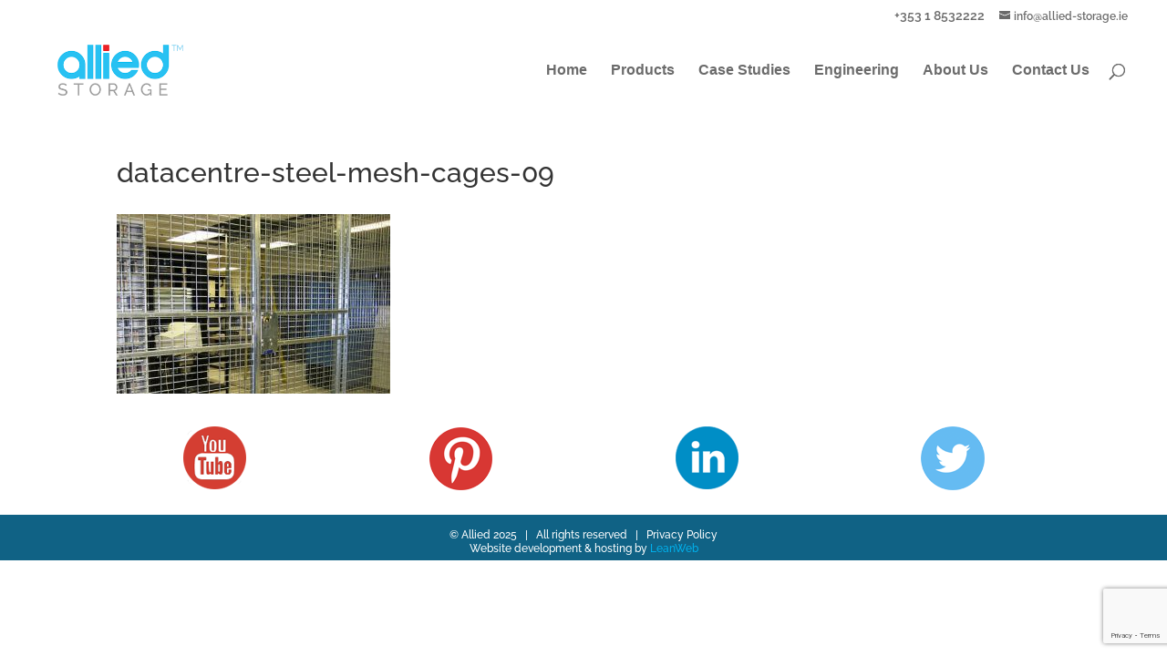

--- FILE ---
content_type: text/html; charset=UTF-8
request_url: https://allied-storage.ie/data-centre-cages/datacentre-steel-mesh-cages-09-2/
body_size: 81411
content:
<!DOCTYPE html>
<html lang="en-GB">
<head>
	<meta charset="UTF-8" />
<meta http-equiv="X-UA-Compatible" content="IE=edge">
	<link rel="pingback" href="https://allied-storage.ie/xmlrpc.php" />

	<script type="text/javascript">
		document.documentElement.className = 'js';
	</script>

	<link rel="preconnect" href="https://fonts.gstatic.com" crossorigin /><style id="et-builder-googlefonts-cached-inline">/* Original: https://fonts.googleapis.com/css?family=Raleway:100,200,300,regular,500,600,700,800,900,100italic,200italic,300italic,italic,500italic,600italic,700italic,800italic,900italic&#038;subset=cyrillic,cyrillic-ext,latin,latin-ext,vietnamese&#038;display=swap *//* User Agent: Mozilla/5.0 (Unknown; Linux x86_64) AppleWebKit/538.1 (KHTML, like Gecko) Safari/538.1 Daum/4.1 */@font-face {font-family: 'Raleway';font-style: italic;font-weight: 100;font-display: swap;src: url(https://fonts.gstatic.com/s/raleway/v37/1Pt_g8zYS_SKggPNyCgSQamb1W0lwk4S4WjNPrQ.ttf) format('truetype');}@font-face {font-family: 'Raleway';font-style: italic;font-weight: 200;font-display: swap;src: url(https://fonts.gstatic.com/s/raleway/v37/1Pt_g8zYS_SKggPNyCgSQamb1W0lwk4S4ejMPrQ.ttf) format('truetype');}@font-face {font-family: 'Raleway';font-style: italic;font-weight: 300;font-display: swap;src: url(https://fonts.gstatic.com/s/raleway/v37/1Pt_g8zYS_SKggPNyCgSQamb1W0lwk4S4TbMPrQ.ttf) format('truetype');}@font-face {font-family: 'Raleway';font-style: italic;font-weight: 400;font-display: swap;src: url(https://fonts.gstatic.com/s/raleway/v37/1Pt_g8zYS_SKggPNyCgSQamb1W0lwk4S4WjMPrQ.ttf) format('truetype');}@font-face {font-family: 'Raleway';font-style: italic;font-weight: 500;font-display: swap;src: url(https://fonts.gstatic.com/s/raleway/v37/1Pt_g8zYS_SKggPNyCgSQamb1W0lwk4S4VrMPrQ.ttf) format('truetype');}@font-face {font-family: 'Raleway';font-style: italic;font-weight: 600;font-display: swap;src: url(https://fonts.gstatic.com/s/raleway/v37/1Pt_g8zYS_SKggPNyCgSQamb1W0lwk4S4bbLPrQ.ttf) format('truetype');}@font-face {font-family: 'Raleway';font-style: italic;font-weight: 700;font-display: swap;src: url(https://fonts.gstatic.com/s/raleway/v37/1Pt_g8zYS_SKggPNyCgSQamb1W0lwk4S4Y_LPrQ.ttf) format('truetype');}@font-face {font-family: 'Raleway';font-style: italic;font-weight: 800;font-display: swap;src: url(https://fonts.gstatic.com/s/raleway/v37/1Pt_g8zYS_SKggPNyCgSQamb1W0lwk4S4ejLPrQ.ttf) format('truetype');}@font-face {font-family: 'Raleway';font-style: italic;font-weight: 900;font-display: swap;src: url(https://fonts.gstatic.com/s/raleway/v37/1Pt_g8zYS_SKggPNyCgSQamb1W0lwk4S4cHLPrQ.ttf) format('truetype');}@font-face {font-family: 'Raleway';font-style: normal;font-weight: 100;font-display: swap;src: url(https://fonts.gstatic.com/s/raleway/v37/1Ptxg8zYS_SKggPN4iEgvnHyvveLxVvao4CP.ttf) format('truetype');}@font-face {font-family: 'Raleway';font-style: normal;font-weight: 200;font-display: swap;src: url(https://fonts.gstatic.com/s/raleway/v37/1Ptxg8zYS_SKggPN4iEgvnHyvveLxVtaooCP.ttf) format('truetype');}@font-face {font-family: 'Raleway';font-style: normal;font-weight: 300;font-display: swap;src: url(https://fonts.gstatic.com/s/raleway/v37/1Ptxg8zYS_SKggPN4iEgvnHyvveLxVuEooCP.ttf) format('truetype');}@font-face {font-family: 'Raleway';font-style: normal;font-weight: 400;font-display: swap;src: url(https://fonts.gstatic.com/s/raleway/v37/1Ptxg8zYS_SKggPN4iEgvnHyvveLxVvaooCP.ttf) format('truetype');}@font-face {font-family: 'Raleway';font-style: normal;font-weight: 500;font-display: swap;src: url(https://fonts.gstatic.com/s/raleway/v37/1Ptxg8zYS_SKggPN4iEgvnHyvveLxVvoooCP.ttf) format('truetype');}@font-face {font-family: 'Raleway';font-style: normal;font-weight: 600;font-display: swap;src: url(https://fonts.gstatic.com/s/raleway/v37/1Ptxg8zYS_SKggPN4iEgvnHyvveLxVsEpYCP.ttf) format('truetype');}@font-face {font-family: 'Raleway';font-style: normal;font-weight: 700;font-display: swap;src: url(https://fonts.gstatic.com/s/raleway/v37/1Ptxg8zYS_SKggPN4iEgvnHyvveLxVs9pYCP.ttf) format('truetype');}@font-face {font-family: 'Raleway';font-style: normal;font-weight: 800;font-display: swap;src: url(https://fonts.gstatic.com/s/raleway/v37/1Ptxg8zYS_SKggPN4iEgvnHyvveLxVtapYCP.ttf) format('truetype');}@font-face {font-family: 'Raleway';font-style: normal;font-weight: 900;font-display: swap;src: url(https://fonts.gstatic.com/s/raleway/v37/1Ptxg8zYS_SKggPN4iEgvnHyvveLxVtzpYCP.ttf) format('truetype');}/* User Agent: Mozilla/5.0 (Windows NT 6.1; WOW64; rv:27.0) Gecko/20100101 Firefox/27.0 */@font-face {font-family: 'Raleway';font-style: italic;font-weight: 100;font-display: swap;src: url(https://fonts.gstatic.com/l/font?kit=1Pt_g8zYS_SKggPNyCgSQamb1W0lwk4S4WjNPrc&skey=bf44ee29381a37b0&v=v37) format('woff');}@font-face {font-family: 'Raleway';font-style: italic;font-weight: 200;font-display: swap;src: url(https://fonts.gstatic.com/l/font?kit=1Pt_g8zYS_SKggPNyCgSQamb1W0lwk4S4ejMPrc&skey=bf44ee29381a37b0&v=v37) format('woff');}@font-face {font-family: 'Raleway';font-style: italic;font-weight: 300;font-display: swap;src: url(https://fonts.gstatic.com/l/font?kit=1Pt_g8zYS_SKggPNyCgSQamb1W0lwk4S4TbMPrc&skey=bf44ee29381a37b0&v=v37) format('woff');}@font-face {font-family: 'Raleway';font-style: italic;font-weight: 400;font-display: swap;src: url(https://fonts.gstatic.com/l/font?kit=1Pt_g8zYS_SKggPNyCgSQamb1W0lwk4S4WjMPrc&skey=bf44ee29381a37b0&v=v37) format('woff');}@font-face {font-family: 'Raleway';font-style: italic;font-weight: 500;font-display: swap;src: url(https://fonts.gstatic.com/l/font?kit=1Pt_g8zYS_SKggPNyCgSQamb1W0lwk4S4VrMPrc&skey=bf44ee29381a37b0&v=v37) format('woff');}@font-face {font-family: 'Raleway';font-style: italic;font-weight: 600;font-display: swap;src: url(https://fonts.gstatic.com/l/font?kit=1Pt_g8zYS_SKggPNyCgSQamb1W0lwk4S4bbLPrc&skey=bf44ee29381a37b0&v=v37) format('woff');}@font-face {font-family: 'Raleway';font-style: italic;font-weight: 700;font-display: swap;src: url(https://fonts.gstatic.com/l/font?kit=1Pt_g8zYS_SKggPNyCgSQamb1W0lwk4S4Y_LPrc&skey=bf44ee29381a37b0&v=v37) format('woff');}@font-face {font-family: 'Raleway';font-style: italic;font-weight: 800;font-display: swap;src: url(https://fonts.gstatic.com/l/font?kit=1Pt_g8zYS_SKggPNyCgSQamb1W0lwk4S4ejLPrc&skey=bf44ee29381a37b0&v=v37) format('woff');}@font-face {font-family: 'Raleway';font-style: italic;font-weight: 900;font-display: swap;src: url(https://fonts.gstatic.com/l/font?kit=1Pt_g8zYS_SKggPNyCgSQamb1W0lwk4S4cHLPrc&skey=bf44ee29381a37b0&v=v37) format('woff');}@font-face {font-family: 'Raleway';font-style: normal;font-weight: 100;font-display: swap;src: url(https://fonts.gstatic.com/l/font?kit=1Ptxg8zYS_SKggPN4iEgvnHyvveLxVvao4CM&skey=30a27f2564731c64&v=v37) format('woff');}@font-face {font-family: 'Raleway';font-style: normal;font-weight: 200;font-display: swap;src: url(https://fonts.gstatic.com/l/font?kit=1Ptxg8zYS_SKggPN4iEgvnHyvveLxVtaooCM&skey=30a27f2564731c64&v=v37) format('woff');}@font-face {font-family: 'Raleway';font-style: normal;font-weight: 300;font-display: swap;src: url(https://fonts.gstatic.com/l/font?kit=1Ptxg8zYS_SKggPN4iEgvnHyvveLxVuEooCM&skey=30a27f2564731c64&v=v37) format('woff');}@font-face {font-family: 'Raleway';font-style: normal;font-weight: 400;font-display: swap;src: url(https://fonts.gstatic.com/l/font?kit=1Ptxg8zYS_SKggPN4iEgvnHyvveLxVvaooCM&skey=30a27f2564731c64&v=v37) format('woff');}@font-face {font-family: 'Raleway';font-style: normal;font-weight: 500;font-display: swap;src: url(https://fonts.gstatic.com/l/font?kit=1Ptxg8zYS_SKggPN4iEgvnHyvveLxVvoooCM&skey=30a27f2564731c64&v=v37) format('woff');}@font-face {font-family: 'Raleway';font-style: normal;font-weight: 600;font-display: swap;src: url(https://fonts.gstatic.com/l/font?kit=1Ptxg8zYS_SKggPN4iEgvnHyvveLxVsEpYCM&skey=30a27f2564731c64&v=v37) format('woff');}@font-face {font-family: 'Raleway';font-style: normal;font-weight: 700;font-display: swap;src: url(https://fonts.gstatic.com/l/font?kit=1Ptxg8zYS_SKggPN4iEgvnHyvveLxVs9pYCM&skey=30a27f2564731c64&v=v37) format('woff');}@font-face {font-family: 'Raleway';font-style: normal;font-weight: 800;font-display: swap;src: url(https://fonts.gstatic.com/l/font?kit=1Ptxg8zYS_SKggPN4iEgvnHyvveLxVtapYCM&skey=30a27f2564731c64&v=v37) format('woff');}@font-face {font-family: 'Raleway';font-style: normal;font-weight: 900;font-display: swap;src: url(https://fonts.gstatic.com/l/font?kit=1Ptxg8zYS_SKggPN4iEgvnHyvveLxVtzpYCM&skey=30a27f2564731c64&v=v37) format('woff');}/* User Agent: Mozilla/5.0 (Windows NT 6.3; rv:39.0) Gecko/20100101 Firefox/39.0 */@font-face {font-family: 'Raleway';font-style: italic;font-weight: 100;font-display: swap;src: url(https://fonts.gstatic.com/s/raleway/v37/1Pt_g8zYS_SKggPNyCgSQamb1W0lwk4S4WjNPrE.woff2) format('woff2');}@font-face {font-family: 'Raleway';font-style: italic;font-weight: 200;font-display: swap;src: url(https://fonts.gstatic.com/s/raleway/v37/1Pt_g8zYS_SKggPNyCgSQamb1W0lwk4S4ejMPrE.woff2) format('woff2');}@font-face {font-family: 'Raleway';font-style: italic;font-weight: 300;font-display: swap;src: url(https://fonts.gstatic.com/s/raleway/v37/1Pt_g8zYS_SKggPNyCgSQamb1W0lwk4S4TbMPrE.woff2) format('woff2');}@font-face {font-family: 'Raleway';font-style: italic;font-weight: 400;font-display: swap;src: url(https://fonts.gstatic.com/s/raleway/v37/1Pt_g8zYS_SKggPNyCgSQamb1W0lwk4S4WjMPrE.woff2) format('woff2');}@font-face {font-family: 'Raleway';font-style: italic;font-weight: 500;font-display: swap;src: url(https://fonts.gstatic.com/s/raleway/v37/1Pt_g8zYS_SKggPNyCgSQamb1W0lwk4S4VrMPrE.woff2) format('woff2');}@font-face {font-family: 'Raleway';font-style: italic;font-weight: 600;font-display: swap;src: url(https://fonts.gstatic.com/s/raleway/v37/1Pt_g8zYS_SKggPNyCgSQamb1W0lwk4S4bbLPrE.woff2) format('woff2');}@font-face {font-family: 'Raleway';font-style: italic;font-weight: 700;font-display: swap;src: url(https://fonts.gstatic.com/s/raleway/v37/1Pt_g8zYS_SKggPNyCgSQamb1W0lwk4S4Y_LPrE.woff2) format('woff2');}@font-face {font-family: 'Raleway';font-style: italic;font-weight: 800;font-display: swap;src: url(https://fonts.gstatic.com/s/raleway/v37/1Pt_g8zYS_SKggPNyCgSQamb1W0lwk4S4ejLPrE.woff2) format('woff2');}@font-face {font-family: 'Raleway';font-style: italic;font-weight: 900;font-display: swap;src: url(https://fonts.gstatic.com/s/raleway/v37/1Pt_g8zYS_SKggPNyCgSQamb1W0lwk4S4cHLPrE.woff2) format('woff2');}@font-face {font-family: 'Raleway';font-style: normal;font-weight: 100;font-display: swap;src: url(https://fonts.gstatic.com/s/raleway/v37/1Ptxg8zYS_SKggPN4iEgvnHyvveLxVvao4CK.woff2) format('woff2');}@font-face {font-family: 'Raleway';font-style: normal;font-weight: 200;font-display: swap;src: url(https://fonts.gstatic.com/s/raleway/v37/1Ptxg8zYS_SKggPN4iEgvnHyvveLxVtaooCK.woff2) format('woff2');}@font-face {font-family: 'Raleway';font-style: normal;font-weight: 300;font-display: swap;src: url(https://fonts.gstatic.com/s/raleway/v37/1Ptxg8zYS_SKggPN4iEgvnHyvveLxVuEooCK.woff2) format('woff2');}@font-face {font-family: 'Raleway';font-style: normal;font-weight: 400;font-display: swap;src: url(https://fonts.gstatic.com/s/raleway/v37/1Ptxg8zYS_SKggPN4iEgvnHyvveLxVvaooCK.woff2) format('woff2');}@font-face {font-family: 'Raleway';font-style: normal;font-weight: 500;font-display: swap;src: url(https://fonts.gstatic.com/s/raleway/v37/1Ptxg8zYS_SKggPN4iEgvnHyvveLxVvoooCK.woff2) format('woff2');}@font-face {font-family: 'Raleway';font-style: normal;font-weight: 600;font-display: swap;src: url(https://fonts.gstatic.com/s/raleway/v37/1Ptxg8zYS_SKggPN4iEgvnHyvveLxVsEpYCK.woff2) format('woff2');}@font-face {font-family: 'Raleway';font-style: normal;font-weight: 700;font-display: swap;src: url(https://fonts.gstatic.com/s/raleway/v37/1Ptxg8zYS_SKggPN4iEgvnHyvveLxVs9pYCK.woff2) format('woff2');}@font-face {font-family: 'Raleway';font-style: normal;font-weight: 800;font-display: swap;src: url(https://fonts.gstatic.com/s/raleway/v37/1Ptxg8zYS_SKggPN4iEgvnHyvveLxVtapYCK.woff2) format('woff2');}@font-face {font-family: 'Raleway';font-style: normal;font-weight: 900;font-display: swap;src: url(https://fonts.gstatic.com/s/raleway/v37/1Ptxg8zYS_SKggPN4iEgvnHyvveLxVtzpYCK.woff2) format('woff2');}</style><meta name='robots' content='index, follow, max-image-preview:large, max-snippet:-1, max-video-preview:-1' />

	<!-- This site is optimized with the Yoast SEO plugin v26.8 - https://yoast.com/product/yoast-seo-wordpress/ -->
	<title>datacentre-steel-mesh-cages-09 - Allied Storage</title>
	<link rel="canonical" href="https://allied-storage.ie/data-centre-cages/datacentre-steel-mesh-cages-09-2/" />
	<meta property="og:locale" content="en_GB" />
	<meta property="og:type" content="article" />
	<meta property="og:title" content="datacentre-steel-mesh-cages-09 - Allied Storage" />
	<meta property="og:url" content="https://allied-storage.ie/data-centre-cages/datacentre-steel-mesh-cages-09-2/" />
	<meta property="og:site_name" content="Allied Storage" />
	<meta property="og:image" content="https://allied-storage.ie/data-centre-cages/datacentre-steel-mesh-cages-09-2" />
	<meta property="og:image:width" content="916" />
	<meta property="og:image:height" content="600" />
	<meta property="og:image:type" content="image/jpeg" />
	<meta name="twitter:card" content="summary_large_image" />
	<script type="application/ld+json" class="yoast-schema-graph">{"@context":"https://schema.org","@graph":[{"@type":"WebPage","@id":"https://allied-storage.ie/data-centre-cages/datacentre-steel-mesh-cages-09-2/","url":"https://allied-storage.ie/data-centre-cages/datacentre-steel-mesh-cages-09-2/","name":"datacentre-steel-mesh-cages-09 - Allied Storage","isPartOf":{"@id":"https://allied-storage.ie/#website"},"primaryImageOfPage":{"@id":"https://allied-storage.ie/data-centre-cages/datacentre-steel-mesh-cages-09-2/#primaryimage"},"image":{"@id":"https://allied-storage.ie/data-centre-cages/datacentre-steel-mesh-cages-09-2/#primaryimage"},"thumbnailUrl":"https://allied-storage.ie/wp-content/uploads/2018/01/datacentre-steel-mesh-cages-09-1.jpg","datePublished":"2018-01-22T14:42:43+00:00","breadcrumb":{"@id":"https://allied-storage.ie/data-centre-cages/datacentre-steel-mesh-cages-09-2/#breadcrumb"},"inLanguage":"en-GB","potentialAction":[{"@type":"ReadAction","target":["https://allied-storage.ie/data-centre-cages/datacentre-steel-mesh-cages-09-2/"]}]},{"@type":"ImageObject","inLanguage":"en-GB","@id":"https://allied-storage.ie/data-centre-cages/datacentre-steel-mesh-cages-09-2/#primaryimage","url":"https://allied-storage.ie/wp-content/uploads/2018/01/datacentre-steel-mesh-cages-09-1.jpg","contentUrl":"https://allied-storage.ie/wp-content/uploads/2018/01/datacentre-steel-mesh-cages-09-1.jpg","width":916,"height":600},{"@type":"BreadcrumbList","@id":"https://allied-storage.ie/data-centre-cages/datacentre-steel-mesh-cages-09-2/#breadcrumb","itemListElement":[{"@type":"ListItem","position":1,"name":"Home","item":"https://allied-storage.ie/"},{"@type":"ListItem","position":2,"name":"Data Centre Cages","item":"https://allied-storage.ie/data-centre-cages/"},{"@type":"ListItem","position":3,"name":"datacentre-steel-mesh-cages-09"}]},{"@type":"WebSite","@id":"https://allied-storage.ie/#website","url":"https://allied-storage.ie/","name":"Allied Storage","description":"Market leading provider of storage solutions","publisher":{"@id":"https://allied-storage.ie/#organization"},"potentialAction":[{"@type":"SearchAction","target":{"@type":"EntryPoint","urlTemplate":"https://allied-storage.ie/?s={search_term_string}"},"query-input":{"@type":"PropertyValueSpecification","valueRequired":true,"valueName":"search_term_string"}}],"inLanguage":"en-GB"},{"@type":"Organization","@id":"https://allied-storage.ie/#organization","name":"Allied Storage","url":"https://allied-storage.ie/","logo":{"@type":"ImageObject","inLanguage":"en-GB","@id":"https://allied-storage.ie/#/schema/logo/image/","url":"https://allied-storage.ie/wp-content/uploads/2018/04/allied-storage-tm.jpg","contentUrl":"https://allied-storage.ie/wp-content/uploads/2018/04/allied-storage-tm.jpg","width":1720,"height":840,"caption":"Allied Storage"},"image":{"@id":"https://allied-storage.ie/#/schema/logo/image/"}}]}</script>
	<!-- / Yoast SEO plugin. -->


<link rel="alternate" type="application/rss+xml" title="Allied Storage &raquo; Feed" href="https://allied-storage.ie/feed/" />
<link rel="alternate" type="application/rss+xml" title="Allied Storage &raquo; Comments Feed" href="https://allied-storage.ie/comments/feed/" />
<meta content="Allied-storage Child Theme v.1.0.0" name="generator"/><link rel='stylesheet' id='wp-block-library-css' href='https://allied-storage.ie/wp-includes/css/dist/block-library/style.min.css?ver=7dbc9d7c8ab3141ce97f96a120210797' type='text/css' media='all' />
<style id='wp-block-library-theme-inline-css' type='text/css'>
.wp-block-audio :where(figcaption){color:#555;font-size:13px;text-align:center}.is-dark-theme .wp-block-audio :where(figcaption){color:#ffffffa6}.wp-block-audio{margin:0 0 1em}.wp-block-code{border:1px solid #ccc;border-radius:4px;font-family:Menlo,Consolas,monaco,monospace;padding:.8em 1em}.wp-block-embed :where(figcaption){color:#555;font-size:13px;text-align:center}.is-dark-theme .wp-block-embed :where(figcaption){color:#ffffffa6}.wp-block-embed{margin:0 0 1em}.blocks-gallery-caption{color:#555;font-size:13px;text-align:center}.is-dark-theme .blocks-gallery-caption{color:#ffffffa6}:root :where(.wp-block-image figcaption){color:#555;font-size:13px;text-align:center}.is-dark-theme :root :where(.wp-block-image figcaption){color:#ffffffa6}.wp-block-image{margin:0 0 1em}.wp-block-pullquote{border-bottom:4px solid;border-top:4px solid;color:currentColor;margin-bottom:1.75em}.wp-block-pullquote cite,.wp-block-pullquote footer,.wp-block-pullquote__citation{color:currentColor;font-size:.8125em;font-style:normal;text-transform:uppercase}.wp-block-quote{border-left:.25em solid;margin:0 0 1.75em;padding-left:1em}.wp-block-quote cite,.wp-block-quote footer{color:currentColor;font-size:.8125em;font-style:normal;position:relative}.wp-block-quote:where(.has-text-align-right){border-left:none;border-right:.25em solid;padding-left:0;padding-right:1em}.wp-block-quote:where(.has-text-align-center){border:none;padding-left:0}.wp-block-quote.is-large,.wp-block-quote.is-style-large,.wp-block-quote:where(.is-style-plain){border:none}.wp-block-search .wp-block-search__label{font-weight:700}.wp-block-search__button{border:1px solid #ccc;padding:.375em .625em}:where(.wp-block-group.has-background){padding:1.25em 2.375em}.wp-block-separator.has-css-opacity{opacity:.4}.wp-block-separator{border:none;border-bottom:2px solid;margin-left:auto;margin-right:auto}.wp-block-separator.has-alpha-channel-opacity{opacity:1}.wp-block-separator:not(.is-style-wide):not(.is-style-dots){width:100px}.wp-block-separator.has-background:not(.is-style-dots){border-bottom:none;height:1px}.wp-block-separator.has-background:not(.is-style-wide):not(.is-style-dots){height:2px}.wp-block-table{margin:0 0 1em}.wp-block-table td,.wp-block-table th{word-break:normal}.wp-block-table :where(figcaption){color:#555;font-size:13px;text-align:center}.is-dark-theme .wp-block-table :where(figcaption){color:#ffffffa6}.wp-block-video :where(figcaption){color:#555;font-size:13px;text-align:center}.is-dark-theme .wp-block-video :where(figcaption){color:#ffffffa6}.wp-block-video{margin:0 0 1em}:root :where(.wp-block-template-part.has-background){margin-bottom:0;margin-top:0;padding:1.25em 2.375em}
</style>
<style id='global-styles-inline-css' type='text/css'>
:root{--wp--preset--aspect-ratio--square: 1;--wp--preset--aspect-ratio--4-3: 4/3;--wp--preset--aspect-ratio--3-4: 3/4;--wp--preset--aspect-ratio--3-2: 3/2;--wp--preset--aspect-ratio--2-3: 2/3;--wp--preset--aspect-ratio--16-9: 16/9;--wp--preset--aspect-ratio--9-16: 9/16;--wp--preset--color--black: #000000;--wp--preset--color--cyan-bluish-gray: #abb8c3;--wp--preset--color--white: #ffffff;--wp--preset--color--pale-pink: #f78da7;--wp--preset--color--vivid-red: #cf2e2e;--wp--preset--color--luminous-vivid-orange: #ff6900;--wp--preset--color--luminous-vivid-amber: #fcb900;--wp--preset--color--light-green-cyan: #7bdcb5;--wp--preset--color--vivid-green-cyan: #00d084;--wp--preset--color--pale-cyan-blue: #8ed1fc;--wp--preset--color--vivid-cyan-blue: #0693e3;--wp--preset--color--vivid-purple: #9b51e0;--wp--preset--gradient--vivid-cyan-blue-to-vivid-purple: linear-gradient(135deg,rgba(6,147,227,1) 0%,rgb(155,81,224) 100%);--wp--preset--gradient--light-green-cyan-to-vivid-green-cyan: linear-gradient(135deg,rgb(122,220,180) 0%,rgb(0,208,130) 100%);--wp--preset--gradient--luminous-vivid-amber-to-luminous-vivid-orange: linear-gradient(135deg,rgba(252,185,0,1) 0%,rgba(255,105,0,1) 100%);--wp--preset--gradient--luminous-vivid-orange-to-vivid-red: linear-gradient(135deg,rgba(255,105,0,1) 0%,rgb(207,46,46) 100%);--wp--preset--gradient--very-light-gray-to-cyan-bluish-gray: linear-gradient(135deg,rgb(238,238,238) 0%,rgb(169,184,195) 100%);--wp--preset--gradient--cool-to-warm-spectrum: linear-gradient(135deg,rgb(74,234,220) 0%,rgb(151,120,209) 20%,rgb(207,42,186) 40%,rgb(238,44,130) 60%,rgb(251,105,98) 80%,rgb(254,248,76) 100%);--wp--preset--gradient--blush-light-purple: linear-gradient(135deg,rgb(255,206,236) 0%,rgb(152,150,240) 100%);--wp--preset--gradient--blush-bordeaux: linear-gradient(135deg,rgb(254,205,165) 0%,rgb(254,45,45) 50%,rgb(107,0,62) 100%);--wp--preset--gradient--luminous-dusk: linear-gradient(135deg,rgb(255,203,112) 0%,rgb(199,81,192) 50%,rgb(65,88,208) 100%);--wp--preset--gradient--pale-ocean: linear-gradient(135deg,rgb(255,245,203) 0%,rgb(182,227,212) 50%,rgb(51,167,181) 100%);--wp--preset--gradient--electric-grass: linear-gradient(135deg,rgb(202,248,128) 0%,rgb(113,206,126) 100%);--wp--preset--gradient--midnight: linear-gradient(135deg,rgb(2,3,129) 0%,rgb(40,116,252) 100%);--wp--preset--font-size--small: 13px;--wp--preset--font-size--medium: 20px;--wp--preset--font-size--large: 36px;--wp--preset--font-size--x-large: 42px;--wp--preset--spacing--20: 0.44rem;--wp--preset--spacing--30: 0.67rem;--wp--preset--spacing--40: 1rem;--wp--preset--spacing--50: 1.5rem;--wp--preset--spacing--60: 2.25rem;--wp--preset--spacing--70: 3.38rem;--wp--preset--spacing--80: 5.06rem;--wp--preset--shadow--natural: 6px 6px 9px rgba(0, 0, 0, 0.2);--wp--preset--shadow--deep: 12px 12px 50px rgba(0, 0, 0, 0.4);--wp--preset--shadow--sharp: 6px 6px 0px rgba(0, 0, 0, 0.2);--wp--preset--shadow--outlined: 6px 6px 0px -3px rgba(255, 255, 255, 1), 6px 6px rgba(0, 0, 0, 1);--wp--preset--shadow--crisp: 6px 6px 0px rgba(0, 0, 0, 1);}:root { --wp--style--global--content-size: 823px;--wp--style--global--wide-size: 1080px; }:where(body) { margin: 0; }.wp-site-blocks > .alignleft { float: left; margin-right: 2em; }.wp-site-blocks > .alignright { float: right; margin-left: 2em; }.wp-site-blocks > .aligncenter { justify-content: center; margin-left: auto; margin-right: auto; }:where(.is-layout-flex){gap: 0.5em;}:where(.is-layout-grid){gap: 0.5em;}.is-layout-flow > .alignleft{float: left;margin-inline-start: 0;margin-inline-end: 2em;}.is-layout-flow > .alignright{float: right;margin-inline-start: 2em;margin-inline-end: 0;}.is-layout-flow > .aligncenter{margin-left: auto !important;margin-right: auto !important;}.is-layout-constrained > .alignleft{float: left;margin-inline-start: 0;margin-inline-end: 2em;}.is-layout-constrained > .alignright{float: right;margin-inline-start: 2em;margin-inline-end: 0;}.is-layout-constrained > .aligncenter{margin-left: auto !important;margin-right: auto !important;}.is-layout-constrained > :where(:not(.alignleft):not(.alignright):not(.alignfull)){max-width: var(--wp--style--global--content-size);margin-left: auto !important;margin-right: auto !important;}.is-layout-constrained > .alignwide{max-width: var(--wp--style--global--wide-size);}body .is-layout-flex{display: flex;}.is-layout-flex{flex-wrap: wrap;align-items: center;}.is-layout-flex > :is(*, div){margin: 0;}body .is-layout-grid{display: grid;}.is-layout-grid > :is(*, div){margin: 0;}body{padding-top: 0px;padding-right: 0px;padding-bottom: 0px;padding-left: 0px;}:root :where(.wp-element-button, .wp-block-button__link){background-color: #32373c;border-width: 0;color: #fff;font-family: inherit;font-size: inherit;line-height: inherit;padding: calc(0.667em + 2px) calc(1.333em + 2px);text-decoration: none;}.has-black-color{color: var(--wp--preset--color--black) !important;}.has-cyan-bluish-gray-color{color: var(--wp--preset--color--cyan-bluish-gray) !important;}.has-white-color{color: var(--wp--preset--color--white) !important;}.has-pale-pink-color{color: var(--wp--preset--color--pale-pink) !important;}.has-vivid-red-color{color: var(--wp--preset--color--vivid-red) !important;}.has-luminous-vivid-orange-color{color: var(--wp--preset--color--luminous-vivid-orange) !important;}.has-luminous-vivid-amber-color{color: var(--wp--preset--color--luminous-vivid-amber) !important;}.has-light-green-cyan-color{color: var(--wp--preset--color--light-green-cyan) !important;}.has-vivid-green-cyan-color{color: var(--wp--preset--color--vivid-green-cyan) !important;}.has-pale-cyan-blue-color{color: var(--wp--preset--color--pale-cyan-blue) !important;}.has-vivid-cyan-blue-color{color: var(--wp--preset--color--vivid-cyan-blue) !important;}.has-vivid-purple-color{color: var(--wp--preset--color--vivid-purple) !important;}.has-black-background-color{background-color: var(--wp--preset--color--black) !important;}.has-cyan-bluish-gray-background-color{background-color: var(--wp--preset--color--cyan-bluish-gray) !important;}.has-white-background-color{background-color: var(--wp--preset--color--white) !important;}.has-pale-pink-background-color{background-color: var(--wp--preset--color--pale-pink) !important;}.has-vivid-red-background-color{background-color: var(--wp--preset--color--vivid-red) !important;}.has-luminous-vivid-orange-background-color{background-color: var(--wp--preset--color--luminous-vivid-orange) !important;}.has-luminous-vivid-amber-background-color{background-color: var(--wp--preset--color--luminous-vivid-amber) !important;}.has-light-green-cyan-background-color{background-color: var(--wp--preset--color--light-green-cyan) !important;}.has-vivid-green-cyan-background-color{background-color: var(--wp--preset--color--vivid-green-cyan) !important;}.has-pale-cyan-blue-background-color{background-color: var(--wp--preset--color--pale-cyan-blue) !important;}.has-vivid-cyan-blue-background-color{background-color: var(--wp--preset--color--vivid-cyan-blue) !important;}.has-vivid-purple-background-color{background-color: var(--wp--preset--color--vivid-purple) !important;}.has-black-border-color{border-color: var(--wp--preset--color--black) !important;}.has-cyan-bluish-gray-border-color{border-color: var(--wp--preset--color--cyan-bluish-gray) !important;}.has-white-border-color{border-color: var(--wp--preset--color--white) !important;}.has-pale-pink-border-color{border-color: var(--wp--preset--color--pale-pink) !important;}.has-vivid-red-border-color{border-color: var(--wp--preset--color--vivid-red) !important;}.has-luminous-vivid-orange-border-color{border-color: var(--wp--preset--color--luminous-vivid-orange) !important;}.has-luminous-vivid-amber-border-color{border-color: var(--wp--preset--color--luminous-vivid-amber) !important;}.has-light-green-cyan-border-color{border-color: var(--wp--preset--color--light-green-cyan) !important;}.has-vivid-green-cyan-border-color{border-color: var(--wp--preset--color--vivid-green-cyan) !important;}.has-pale-cyan-blue-border-color{border-color: var(--wp--preset--color--pale-cyan-blue) !important;}.has-vivid-cyan-blue-border-color{border-color: var(--wp--preset--color--vivid-cyan-blue) !important;}.has-vivid-purple-border-color{border-color: var(--wp--preset--color--vivid-purple) !important;}.has-vivid-cyan-blue-to-vivid-purple-gradient-background{background: var(--wp--preset--gradient--vivid-cyan-blue-to-vivid-purple) !important;}.has-light-green-cyan-to-vivid-green-cyan-gradient-background{background: var(--wp--preset--gradient--light-green-cyan-to-vivid-green-cyan) !important;}.has-luminous-vivid-amber-to-luminous-vivid-orange-gradient-background{background: var(--wp--preset--gradient--luminous-vivid-amber-to-luminous-vivid-orange) !important;}.has-luminous-vivid-orange-to-vivid-red-gradient-background{background: var(--wp--preset--gradient--luminous-vivid-orange-to-vivid-red) !important;}.has-very-light-gray-to-cyan-bluish-gray-gradient-background{background: var(--wp--preset--gradient--very-light-gray-to-cyan-bluish-gray) !important;}.has-cool-to-warm-spectrum-gradient-background{background: var(--wp--preset--gradient--cool-to-warm-spectrum) !important;}.has-blush-light-purple-gradient-background{background: var(--wp--preset--gradient--blush-light-purple) !important;}.has-blush-bordeaux-gradient-background{background: var(--wp--preset--gradient--blush-bordeaux) !important;}.has-luminous-dusk-gradient-background{background: var(--wp--preset--gradient--luminous-dusk) !important;}.has-pale-ocean-gradient-background{background: var(--wp--preset--gradient--pale-ocean) !important;}.has-electric-grass-gradient-background{background: var(--wp--preset--gradient--electric-grass) !important;}.has-midnight-gradient-background{background: var(--wp--preset--gradient--midnight) !important;}.has-small-font-size{font-size: var(--wp--preset--font-size--small) !important;}.has-medium-font-size{font-size: var(--wp--preset--font-size--medium) !important;}.has-large-font-size{font-size: var(--wp--preset--font-size--large) !important;}.has-x-large-font-size{font-size: var(--wp--preset--font-size--x-large) !important;}
:where(.wp-block-post-template.is-layout-flex){gap: 1.25em;}:where(.wp-block-post-template.is-layout-grid){gap: 1.25em;}
:where(.wp-block-columns.is-layout-flex){gap: 2em;}:where(.wp-block-columns.is-layout-grid){gap: 2em;}
:root :where(.wp-block-pullquote){font-size: 1.5em;line-height: 1.6;}
</style>
<link rel='stylesheet' id='aw_style-css' href='https://allied-storage.ie/wp-content/plugins/aw-divi-image-overlay/css/style.css?ver=7dbc9d7c8ab3141ce97f96a120210797' type='text/css' media='all' />
<link rel='stylesheet' id='contact-form-7-css' href='https://allied-storage.ie/wp-content/plugins/contact-form-7/includes/css/styles.css?ver=6.1.4' type='text/css' media='all' />
<link rel='stylesheet' id='n10s-content-css' href='https://allied-storage.ie/wp-content/plugins/content-intense/css/ci-style.css?ver=7dbc9d7c8ab3141ce97f96a120210797' type='text/css' media='all' />
<link rel='stylesheet' id='dbp-css-css' href='https://allied-storage.ie/wp-content/plugins/divi-background-plus/css/dbp.css?ver=7dbc9d7c8ab3141ce97f96a120210797' type='text/css' media='all' />
<link rel='stylesheet' id='divi-before-after-css' href='https://allied-storage.ie/wp-content/plugins/divi-before-after/css/divi-before-after.css?ver=7dbc9d7c8ab3141ce97f96a120210797' type='text/css' media='all' />
<link rel='stylesheet' id='jquery-ui-css' href='https://allied-storage.ie/wp-content/plugins/divi-before-after/css/vendor/jquery-ui.min.css?ver=7dbc9d7c8ab3141ce97f96a120210797' type='text/css' media='all' />
<link rel='stylesheet' id='jquery-ui-structure-css' href='https://allied-storage.ie/wp-content/plugins/divi-before-after/css/vendor/jquery-ui.structure.min.css?ver=7dbc9d7c8ab3141ce97f96a120210797' type='text/css' media='all' />
<link rel='stylesheet' id='page-list-style-css' href='https://allied-storage.ie/wp-content/plugins/page-list/css/page-list.css?ver=5.9' type='text/css' media='all' />
<link rel='stylesheet' id='image-intense-styles-css' href='https://allied-storage.ie/wp-content/plugins/image-intense/styles/style.min.css?ver=1.0.0' type='text/css' media='all' />
<link rel='stylesheet' id='sb_dcl_custom_css-css' href='https://allied-storage.ie/wp-content/plugins/divi_extended_column_layouts/style.css?ver=7dbc9d7c8ab3141ce97f96a120210797' type='text/css' media='all' />
<link rel='stylesheet' id='divi-style-parent-css' href='https://allied-storage.ie/wp-content/themes/Divi/style-static.min.css?ver=4.27.4' type='text/css' media='all' />
<link rel='stylesheet' id='divi-style-css' href='https://allied-storage.ie/wp-content/themes/divi-child/style.css?ver=4.27.4' type='text/css' media='all' />
<script type="text/javascript" src="https://allied-storage.ie/wp-includes/js/jquery/jquery.min.js?ver=3.7.1" id="jquery-core-js"></script>
<script type="text/javascript" src="https://allied-storage.ie/wp-includes/js/jquery/jquery-migrate.min.js?ver=3.4.1" id="jquery-migrate-js"></script>
<script type="text/javascript" src="https://allied-storage.ie/wp-content/plugins/aw-divi-image-overlay/js/functions.js?ver=7dbc9d7c8ab3141ce97f96a120210797" id="aw_functions-js"></script>
<script type="text/javascript" src="https://allied-storage.ie/wp-content/plugins/divi-before-after/js/divi-before-after.min.js?ver=7dbc9d7c8ab3141ce97f96a120210797" id="divi-before-after-js-js"></script>
<link rel="https://api.w.org/" href="https://allied-storage.ie/wp-json/" /><link rel="alternate" title="JSON" type="application/json" href="https://allied-storage.ie/wp-json/wp/v2/media/20489" /><link rel="EditURI" type="application/rsd+xml" title="RSD" href="https://allied-storage.ie/xmlrpc.php?rsd" />

<link rel='shortlink' href='https://allied-storage.ie/?p=20489' />
<link rel="alternate" title="oEmbed (JSON)" type="application/json+oembed" href="https://allied-storage.ie/wp-json/oembed/1.0/embed?url=https%3A%2F%2Fallied-storage.ie%2Fdata-centre-cages%2Fdatacentre-steel-mesh-cages-09-2%2F" />
<link rel="alternate" title="oEmbed (XML)" type="text/xml+oembed" href="https://allied-storage.ie/wp-json/oembed/1.0/embed?url=https%3A%2F%2Fallied-storage.ie%2Fdata-centre-cages%2Fdatacentre-steel-mesh-cages-09-2%2F&#038;format=xml" />
<style>

    @media screen and (min-width: 981px) {
        body:not(.et_transparent_nav) #page-container {
            padding-top: 121px !important;
        }
        
        /* we can not use as et_pb_section_first as it is set using JS which is too late to avoid the jumping */
        body.et_pb_pagebuilder_layout.et_transparent_nav .entry-content > .et_pb_section:first-child {
            padding-top: 175px !important;
        }
        body.et_pb_pagebuilder_layout.et_transparent_nav .entry-content > .et_pb_section.et_pb_fullwidth_section:first-child {
            padding-top: 0px !important;
        }
        
        body.et_pb_pagebuilder_layout.et_transparent_nav .entry-content > .et_pb_section.et_pb_fullwidth_section:first-child > section:first-child {
            padding-top: 175px !important;
        }
        
        body.et_transparent_nav #main-content > .container {
            padding-top: 175px !important;
        }
        
        #main-header { 
                top: 2px !important; 
              }.admin-bar #main-header { 
                top: 33px !important; 
              }}
    </style><style>.wpupg-grid { transition: height 0.8s; }</style><meta name="viewport" content="width=device-width, initial-scale=1.0, maximum-scale=1.0, user-scalable=0" /><!-- New GA4 Google tag (gtag.js) -->
<script async src="https://www.googletagmanager.com/gtag/js?id=G-9YT99SFKDP"></script>
<script>
  window.dataLayer = window.dataLayer || [];
  function gtag(){dataLayer.push(arguments);}
  gtag('js', new Date());

  gtag('config', 'G-9YT99SFKDP');
</script>


<script type="text/javascript">

jQuery(document).ready(function() {

jQuery('.custom_class_callback .et_pb_contact_submit').text('CALL ME BACK!');

});

</script>

<meta name="viewport" content="width=device-width, initial-scale=1.0, maximum-scale=2.0">


<!-- Global site tag (gtag.js) - Google Analytics -->
<script async src="https://www.googletagmanager.com/gtag/js?id=UA-150513940-1"></script>
<script>
  window.dataLayer = window.dataLayer || [];
  function gtag(){dataLayer.push(arguments);}
  gtag('js', new Date());

  gtag('config', 'UA-150513940-1');
</script>

<!--
<script type="text/javascript">

  (function(i,s,o,g,r,a,m){i['GoogleAnalyticsObject']=r;i[r]=i[r]||function(){
  (i[r].q=i[r].q||[]).push(arguments)},i[r].l=1*new Date();a=s.createElement(o),
  m=s.getElementsByTagName(o)[0];a.async=1;a.src=g;m.parentNode.insertBefore(a,m)
  })(window,document,'script','https://www.google-analytics.com/analytics.js','ga');

  ga('create', 'UA-38452120-32', 'auto');
  ga('create', 'UA-38452120-16', 'auto', 'leanvps');
  
    
  ga('send', 'pageview');
  ga('leanvps.send', 'pageview');
  

</script>
-->
<link rel="icon" href="https://allied-storage.ie/wp-content/uploads/cropped-logoweb-favi-32x32.png" sizes="32x32" />
<link rel="icon" href="https://allied-storage.ie/wp-content/uploads/cropped-logoweb-favi-192x192.png" sizes="192x192" />
<link rel="apple-touch-icon" href="https://allied-storage.ie/wp-content/uploads/cropped-logoweb-favi-180x180.png" />
<meta name="msapplication-TileImage" content="https://allied-storage.ie/wp-content/uploads/cropped-logoweb-favi-270x270.png" />
<style id="et-divi-customizer-global-cached-inline-styles">body,.et_pb_column_1_2 .et_quote_content blockquote cite,.et_pb_column_1_2 .et_link_content a.et_link_main_url,.et_pb_column_1_3 .et_quote_content blockquote cite,.et_pb_column_3_8 .et_quote_content blockquote cite,.et_pb_column_1_4 .et_quote_content blockquote cite,.et_pb_blog_grid .et_quote_content blockquote cite,.et_pb_column_1_3 .et_link_content a.et_link_main_url,.et_pb_column_3_8 .et_link_content a.et_link_main_url,.et_pb_column_1_4 .et_link_content a.et_link_main_url,.et_pb_blog_grid .et_link_content a.et_link_main_url,body .et_pb_bg_layout_light .et_pb_post p,body .et_pb_bg_layout_dark .et_pb_post p{font-size:16px}.et_pb_slide_content,.et_pb_best_value{font-size:18px}#et_search_icon:hover,.mobile_menu_bar:before,.mobile_menu_bar:after,.et_toggle_slide_menu:after,.et-social-icon a:hover,.et_pb_sum,.et_pb_pricing li a,.et_pb_pricing_table_button,.et_overlay:before,.entry-summary p.price ins,.et_pb_member_social_links a:hover,.et_pb_widget li a:hover,.et_pb_filterable_portfolio .et_pb_portfolio_filters li a.active,.et_pb_filterable_portfolio .et_pb_portofolio_pagination ul li a.active,.et_pb_gallery .et_pb_gallery_pagination ul li a.active,.wp-pagenavi span.current,.wp-pagenavi a:hover,.nav-single a,.tagged_as a,.posted_in a{color:#00b1ed}.et_pb_contact_submit,.et_password_protected_form .et_submit_button,.et_pb_bg_layout_light .et_pb_newsletter_button,.comment-reply-link,.form-submit .et_pb_button,.et_pb_bg_layout_light .et_pb_promo_button,.et_pb_bg_layout_light .et_pb_more_button,.et_pb_contact p input[type="checkbox"]:checked+label i:before,.et_pb_bg_layout_light.et_pb_module.et_pb_button{color:#00b1ed}.footer-widget h4{color:#00b1ed}.et-search-form,.nav li ul,.et_mobile_menu,.footer-widget li:before,.et_pb_pricing li:before,blockquote{border-color:#00b1ed}.et_pb_counter_amount,.et_pb_featured_table .et_pb_pricing_heading,.et_quote_content,.et_link_content,.et_audio_content,.et_pb_post_slider.et_pb_bg_layout_dark,.et_slide_in_menu_container,.et_pb_contact p input[type="radio"]:checked+label i:before{background-color:#00b1ed}a{color:#00b1ed}#main-header,#main-header .nav li ul,.et-search-form,#main-header .et_mobile_menu{background-color:rgba(255,255,255,0.99)}.nav li ul{border-color:#14b6ec}.et_secondary_nav_enabled #page-container #top-header{background-color:rgba(255,255,255,0.99)!important}#et-secondary-nav li ul{background-color:rgba(255,255,255,0.99)}#et-secondary-nav li ul{background-color:rgba(255,255,255,0.71)}#top-header,#top-header a{color:#6b6b6b}.et_header_style_centered .mobile_nav .select_page,.et_header_style_split .mobile_nav .select_page,.et_nav_text_color_light #top-menu>li>a,.et_nav_text_color_dark #top-menu>li>a,#top-menu a,.et_mobile_menu li a,.et_nav_text_color_light .et_mobile_menu li a,.et_nav_text_color_dark .et_mobile_menu li a,#et_search_icon:before,.et_search_form_container input,span.et_close_search_field:after,#et-top-navigation .et-cart-info{color:#6b6b6b}.et_search_form_container input::-moz-placeholder{color:#6b6b6b}.et_search_form_container input::-webkit-input-placeholder{color:#6b6b6b}.et_search_form_container input:-ms-input-placeholder{color:#6b6b6b}#top-menu li a{font-size:16px}body.et_vertical_nav .container.et_search_form_container .et-search-form input{font-size:16px!important}#top-menu li a,.et_search_form_container input{font-weight:bold;font-style:normal;text-transform:none;text-decoration:none}.et_search_form_container input::-moz-placeholder{font-weight:bold;font-style:normal;text-transform:none;text-decoration:none}.et_search_form_container input::-webkit-input-placeholder{font-weight:bold;font-style:normal;text-transform:none;text-decoration:none}.et_search_form_container input:-ms-input-placeholder{font-weight:bold;font-style:normal;text-transform:none;text-decoration:none}#top-menu li.current-menu-ancestor>a,#top-menu li.current-menu-item>a,#top-menu li.current_page_item>a{color:#6b6b6b}#main-footer{background-color:#ffffff}#main-footer .footer-widget h4,#main-footer .widget_block h1,#main-footer .widget_block h2,#main-footer .widget_block h3,#main-footer .widget_block h4,#main-footer .widget_block h5,#main-footer .widget_block h6{color:#14b6ec}.footer-widget li:before{border-color:#71d635}.footer-widget,.footer-widget li,.footer-widget li a,#footer-info{font-size:14px}#et-footer-nav{background-color:rgba(244,244,244,0.12)}.bottom-nav,.bottom-nav a,.bottom-nav li.current-menu-item a{color:#353535}#et-footer-nav .bottom-nav li.current-menu-item a{color:#353535}#footer-bottom{background-color:#106285}#main-header{box-shadow:none}.et-fixed-header#main-header{box-shadow:none!important}body .et_pb_button{background-color:rgba(2,2,2,0.09)}body.et_pb_button_helper_class .et_pb_button,body.et_pb_button_helper_class .et_pb_module.et_pb_button{color:#ffffff}body .et_pb_button:after{content:'=';font-size:20px}@media only screen and (min-width:981px){.et_header_style_left #et-top-navigation,.et_header_style_split #et-top-navigation{padding:37px 0 0 0}.et_header_style_left #et-top-navigation nav>ul>li>a,.et_header_style_split #et-top-navigation nav>ul>li>a{padding-bottom:37px}.et_header_style_split .centered-inline-logo-wrap{width:74px;margin:-74px 0}.et_header_style_split .centered-inline-logo-wrap #logo{max-height:74px}.et_pb_svg_logo.et_header_style_split .centered-inline-logo-wrap #logo{height:74px}.et_header_style_centered #top-menu>li>a{padding-bottom:13px}.et_header_style_slide #et-top-navigation,.et_header_style_fullscreen #et-top-navigation{padding:28px 0 28px 0!important}.et_header_style_centered #main-header .logo_container{height:74px}#logo{max-height:88%}.et_pb_svg_logo #logo{height:88%}.et_header_style_centered.et_hide_primary_logo #main-header:not(.et-fixed-header) .logo_container,.et_header_style_centered.et_hide_fixed_logo #main-header.et-fixed-header .logo_container{height:13.32px}.et_fixed_nav #page-container .et-fixed-header#top-header{background-color:rgba(255,255,255,0.99)!important}.et_fixed_nav #page-container .et-fixed-header#top-header #et-secondary-nav li ul{background-color:rgba(255,255,255,0.99)}.et-fixed-header #top-menu a,.et-fixed-header #et_search_icon:before,.et-fixed-header #et_top_search .et-search-form input,.et-fixed-header .et_search_form_container input,.et-fixed-header .et_close_search_field:after,.et-fixed-header #et-top-navigation .et-cart-info{color:!important}.et-fixed-header .et_search_form_container input::-moz-placeholder{color:!important}.et-fixed-header .et_search_form_container input::-webkit-input-placeholder{color:!important}.et-fixed-header .et_search_form_container input:-ms-input-placeholder{color:!important}.et-fixed-header #top-menu li.current-menu-ancestor>a,.et-fixed-header #top-menu li.current-menu-item>a,.et-fixed-header #top-menu li.current_page_item>a{color:!important}.et-fixed-header#top-header a{color:}}@media only screen and (min-width:1350px){.et_pb_row{padding:27px 0}.et_pb_section{padding:54px 0}.single.et_pb_pagebuilder_layout.et_full_width_page .et_post_meta_wrapper{padding-top:81px}.et_pb_fullwidth_section{padding:0}}	h1,h2,h3,h4,h5,h6{font-family:'Raleway',Helvetica,Arial,Lucida,sans-serif}body,input,textarea,select{font-family:'Raleway',Helvetica,Arial,Lucida,sans-serif}#main-header,#et-top-navigation{font-family:'Arial',Helvetica,Arial,Lucida,sans-serif}.grecaptcha-badge{z-index:100!important}#footer-widgets .footer-widget li::before{border-radius:0;top:10px}.footer-widget li::before{border-color:#eb100a!important}button#catapultCookie{font-size:15px;font-weight:normal}.et_pb_scroll_top.et-pb-icon{background:rgba(25,191,241,0.9) none repeat scroll 0 0;padding:10px}.rob_row{margin-bottom:25px;margin-top:0;padding-top:0;text-align:center}.et_pb_gutters3 .footer-widget{margin:0 5.5% 3.5% 0}.rob-button2{color:white;background-color:#106285!important}.rob-button2:hover{color:black;background-color:#f0f0f0!important;border-color:black}.rob-search .entry-title>a:hover{color:#eb100a}.rob-search{background-attachment:fixed;background-image:url("https://allied-storage.ie/wp-content/uploads/2017/02/news_slide_bg.png");background-position:center center!important;background-size:cover;color:#ffffff}.rob-search .entry-title>a{color:#19bff1}#text-8,#nav_menu-2{float:none!important;list-style:outside none none;margin-bottom:6%}#main-header .et_mobile_menu li ul,.et_pb_fullwidth_menu .et_mobile_menu li ul{display:none!important}.footer-widget #nav_menu-2 .sub-menu{display:none}.et_pb_member_social_links{display:none}#footer-bottom a:hover{color:#ED2962}#footer-bottom a{transition:all 0.1s ease-in-out 0s}.et_pb_text_3 p>strong{background-color:#f0f0f0;font-weight:bold}.cool-timeline.light-timeline .timeline-post .timeline-meta .meta-details{display:none}.content-title{display:none}#top-menu-nav>ul>li>a:hover{color:#19BFF1}.menu-item-15227 a{color:#eb100a!important}.menu-item-15227 a:hover{color:#19BFF1!important}#footer-widgets .footer-widget li a{color:#ffffff;text-decoration:none}#footer-widgets .footer-widget li a:hover{color:#19BFF1}.rob_hr{background:rgba(0,0,0,0) linear-gradient(to bottom,#ffffff 5%,#f0f0f0 40px) repeat scroll 0 0;border-style:none;margin:0;padding-top:0px}.et_pb_image_robin{text-align:center}#left-area ul,.entry-content ul,.comment-content ul,body.et-pb-preview #main-content .container ul{color:#e90009;list-style-type:square}.home .et_pb_slider .et_pb_container{height:540px!important}.home .et_pb_slider .et_pb_slide{padding-top:0px!important}//.home .et_pb_slide_description{// padding:21% 8%;// padding-top:40%}body:not(.home) .et_pb_slider .et_pb_slide{padding-top:113px!important;height:540px}body:not(.home) .et_pb_slide_description{padding:12% 8%}.page-id-7989 .et_pb_section_0,.page-id-9908 .et_pb_section_0{height:540px!important}.page-id-7924 .et_pb_section .et_pb_fullwidth_header_0,.page-id-14286 .et_pb_section .et_pb_fullwidth_header_0,.page-id-14317 .et_pb_section .et_pb_fullwidth_header_0,.page-id-14360 .et_pb_section .et_pb_fullwidth_header_0,.page-id-14368 .et_pb_section .et_pb_fullwidth_header_0{padding-top:121px!important}#main-header{top:33px!important}#top-menu li.mega-menu>ul>li:nth-of-type(5n){clear:none}#top-menu li.mega-menu>ul>li:nth-of-type(6n){clear:none}#top-menu li.mega-menu>ul>li{width:20%;margin:0}#top-menu a{transition:all 0.15s ease-in-out 0s}#top-menu li li a{padding:1px 5px}.nav ul li a:hover,.et_mobile_menu li a:hover{background-color:rgba(25,191,241,0.5);opacity:0.99!important;//color:red!important}#top-menu li.mega-menu>ul>li>a:first-child:hover{color:rgb(235,16,10)!important}#grid .meta-excerpt .excerpt-title,#grid .meta-excerpt span,#grid .meta-excerpt span a,#grid .meta-excerpt span a i{display:none}.wrap-excerpt{display:none}#grid .caption-subtitle{display:none}#grid .caption-title{display:none!important}#grid .btn-caption span{color:#eb100a!important}#grid .btn-caption span:hover{background:#000000 none repeat scroll 0 0!important;color:#19BFF1!important}.btn-caption span{background-color:rgba(255,255,255,0.99)}.btn-permalink,.btn-preview,.btn-lb{transition:all 0.15s ease-in-out 0s}#grid .caption-post{background:linear-gradient(to top,rgba(0,0,0,0),rgba(0,0,0,0.7)) repeat scroll 0 0!important;background:-webkit-linear-gradient(top,rgba(0,0,0,0),rgba(0,0,0,0.5))}#top-header .container{max-width:100%!important;padding-left:30px;padding-right:30px;width:95%!important}.custom_class_callback .et_contact_bottom_container{float:right}.et_parallax_bg{background-position:center center!important}.container.et_menu_container{width:98%!important}#top-header .container{width:98%!important}#main-footer .container{margin:auto;max-width:1500px;position:relative;width:80%}#et-info{float:right}.et_right_sidebar #main-content .container::before{display:none}.wpcf7-text{width:85%!important}ul.et_pb_social_media_follow{padding-left:35%}.et_pb_social_media_follow li a.icon::before{color:#fff;display:block;font-size:42px;height:75px;line-height:75px;transition:color 0.3s ease 0s;width:75px}.et_pb_social_media_follow li a.icon{height:75px;padding:0;width:75px}.testimonial_slider__minimal .testimonial_by_wrap .testimonial_avatar img{max-height:100%!important;max-width:100%}.testimonial_slider__minimal .testimonial_by_wrap{text-align:center!important;width:50%!important}#wrap-pr{min-height:50px}.post-meta .published{color:#23B9EC}.span_1_of_7 a img:hover{box-shadow:0 0 5px black}.caption-title:hover{//font-size:24px;padding:10px;display:inline-block!important;box-shadow:0 0 5px #fff;transition:all 0.2s ease-in-out 0s;border-radius:7px}.caption-title{color:#ffffff;font-family:arimo!important;//font-size:24px;//background-color:rgba(0,0,0,0.5);padding:10px;display:inline-block!important}#et-top-navigation{font-weight:500}.testimonial_slider__minimal .testimonial_by_wrap .testimonial_avatar img{border:medium none!important}.et_pb_contact_captcha_question{color:#ffffff}.et_pb_contact_right{color:white}.et-pb-active-slide .et_pb_slide_description{animation-delay:0.1s;animation-duration:0.7s;animation-fill-mode:both;animation-name:fadeBottom;animation-timing-function:ease-in-out;animation:none;// STOP animation}.et_pb_slider_with_overlay .et_pb_slide_overlay_container{background:rgba(0,0,0,0) url("https://allied-storage.ie/wp-content/uploads/over-pattern.png") repeat scroll 0 0;height:100%;left:0;position:absolute;top:0;width:100%}.gradshade::after{background:rgba(0,0,0,0) linear-gradient(to bottom,rgba(51,51,51,0.72) 0%,transparent 70%) repeat scroll 0 0;content:"";height:100%;left:0;position:absolute;top:0;width:100%}.gradshade{background-position:center center!important;background-size:cover!important;background-repeat:no-repeat!important;overflow:hidden;position:relative;z-index:1}//.gradshade::after{background:rgba(0,0,0,0) linear-gradient(to bottom,rgba(51,51,51,0.9) 0%,transparent 70%) repeat scroll 0 0;content:"";height:100%;left:0;position:absolute;top:0;width:100%;z-index:0}.hometop .et_pb_fullwidth_header_overlay{background:rgba(0,0,0,0) url("../wp-content/uploads/over-pattern.png") repeat scroll 0 0;bottom:0;left:0;opacity:0.4;position:absolute;right:0;top:0;z-index:1}//.overlay::after{background:rgba(0,0,0,0) linear-gradient(to bottom,rgba(51,51,51,0.72) 0%,transparent 70%) repeat scroll 0 0;content:"";height:100%;left:0;position:absolute;top:0;width:100%;z-index:101}//.overlay{background:rgba(0,0,0,0) url("../wp-content/uploads/over-pattern.png") repeat scroll 0 0;bottom:0;left:0;opacity:0.4;position:absolute;right:0;top:0;z-index:1}#et-info-phone{color:#fff;font-size:1.2em;font-weight:600}et-info-email{font-size:1.2em;font-weight:600}.et-pb-contact-message{color:#fff;margin-bottom:10px;padding:10px}#wrapper{border:0px solid blue}#div1{// border:1px solid red;display:inline-block;float:left;width:49%}#div2{// border:1px solid green;display:inline-block;float:right;width:49%}#div1>p:nth-child(6){width:90%}.page-id-14286 .wpcf7-textarea{width:90%!important}div.wpcf7 input[type="file"]{color:white;cursor:pointer;font-size:1.05em;font-style:italic}div.wpcf7-mail-sent-ok{border:0px dashed #fff;color:white}textarea{font-family:open sans;font-size:14px!important;font-weight:500!important;padding:4px}span.wpcf7-not-valid-tip{color:##EB100A;display:block;font-size:1em}span.wpcf7-list-item{margin-left:0;margin-right:0.8em}div.wpcf7-validation-errors{border:0px dashed #EB100A!important;color:#EB100A}div.wpcf7-mail-sent-ok{border:0px dashed #2eb4f1!important;color:#ff0000}.wpcf7-text,.wpcf7-textarea,.wpcf7-captchar{background-color:#fff!important;// border:2px solid #2eb4f1!important;// border-radius:5px!important;box-sizing:border-box;color:#000!important;font-size:14px;padding:16px!important;width:90%!important}.wpcf7-submit{background:#fff none repeat scroll 0 0;border:2px solid;// border-radius:3px;color:#14b6ec!important;cursor:pointer;font-size:20px;font-weight:500;line-height:1.7em;margin:11px auto 0;padding:6px 20px;transition:all 0.2s ease 0s;-webkit-font-smoothing:antialiased;-moz-osx-font-smoothing:grayscale;-moz-transition:all 0.2s;-webkit-transition:all 0.2s;transition:all 0.2s}.wpcf7-submit:hover{background-color:#000000;border-color:#000000;//padding:6px 20px!important;color:#fff!important}.rob_hide{display:none}.section{clear:both;padding:0px;margin:0px}.col{display:block;float:left;margin:1% 0 1% 1.6%}.col:first-child{margin-left:0}.group:before,.group:after{content:"";display:table}.group:after{clear:both}.group{zoom:1}.section{clear:both;padding:0px;margin:0px}.col{display:block;float:left;margin:2% 0 1% 1.5%}.col:first-child{margin-left:0}.group:before,.group:after{content:"";display:table}.group:after{clear:both}.group{zoom:1}.span_1_of_7{width:13%}@media only screen and (max-width:480px){.col{margin:1% 0 1% 0%}.span_1_of_7,.span_2_of_7,.span_3_of_7,.span_4_of_7,.span_5_of_7,.span_6_of_7,.span_7_of_7{width:100%}}@media only screen and (max-width:968px){.rob_no_padmar{padding-top:0px!important;margin-top: 0px!important;padding-bottom:0px!important;margin-bottom: 0px!important}}@media all and (min-width:981px) and (max-width:1024px){#logo{max-height:44%!important}.et_pb_text_0 h1{font-size:30px!important}.et_pb_text_2 h1{font-size:30px!important}}#body{height:auto!important}.body{height:auto!important}body{height:auto!important}.cool-timeline.light-timeline .white-post .timeline-content{background:rgba(25,191,241,0.5) none repeat scroll 0 0;border:1px solid #eaeaea;color:white}.cool-timeline .timeline-post .icon-dot-full,.cool-timeline.one-sided .timeline-post .icon-dot-full{border-radius:0!important}.cool-timeline.light-timeline .timeline-post .icon-dot-full,.cool-timeline.light-timeline.one-sided .timeline-post .icon-dot-full{background:#eb100a none repeat scroll 0 0!important}.cool-timeline.light-timeline .timeline-post .timeline-meta .meta-details{color:#fff}.page-id-9205 .et-pb-contact-message{color:red}#top-menu li.mega-menu>ul>li>a:first-child{border-bottom:1px solid rgba(25,191,241,0.85);color:rgb(25,191,241)!important;padding:0 1px 1px 3px}.btn-caption{// display:none}#left-area{padding-bottom:0px}.single .et_pb_post{margin-bottom:0px}.single .post{padding-bottom:0px}.ds-hoverblue-1{display:inline-block;position:relative;margin:0px;overflow:hidden;background:#000}.ds-hoverblue-1 img{display:block;max-width:100%;-webkit-transition:opacity 0.3s ease-in-out;-moz-transition:opacity 0.3s ease-in-out;transition:opacity 0.3s ease-in-out}.ds-hoverblue-1:hover img{opacity:0.5}.ds-hoverblue-1::after{content:attr(ds-title);position:absolute;height:12%;color:#fff;z-index:1;top:0;width:90%;background:rgba(25,191,241,0.75);font-weight:300;font-size:34px;text-transform:uppercase;padding:5%;-webkit-transform:translateY(-100%);-moz-transform:translateY(-100%);transform:translateY(-100%);-webkit-transition:-webkit-transform 0.3s ease-in-out;-moz-transition:-moz-transform 0.3s ease-in-out;transition:transform 0.3s ease-in-out;text-align:center}.ds-hoverblue-1::before{content:attr(ds-desc);position:absolute;height:100%;color:#fff;z-index:1;top:23%;width:90%;//background:rgba(25,191,241,0.5);background:rgba(0,0,0,0.5);font-size:16px;padding:2% 5% 5% 5%;-webkit-transform:translateY(100%);-moz-transform:translateY(100%);transform:translateY(100%);-webkit-transition:-webkit-transform 0.3s ease-in-out;-moz-transition:-moz-transform 0.3s ease-in-out;transition:transform 0.3s ease-in-out;text-align:center}.ds-hoverblue-1:hover::after,.ds-hoverblue-1:hover::before{-webkit-transform:translateY(0%);-moz-transform:translateY(0%);transform:translateY(0%)}.ds-hoverred-1{display:inline-block;position:relative;margin:0px;overflow:hidden;background:#000}.ds-hoverred-1 img{display:block;max-width:100%;-webkit-transition:opacity 0.3s ease-in-out;-moz-transition:opacity 0.3s ease-in-out;transition:opacity 0.3s ease-in-out}.ds-hoverred-1:hover img{opacity:0.5}.ds-hoverred-1::after{content:attr(ds-title);position:absolute;height:12%;color:#fff;z-index:1;top:0;width:90%;background:rgba(235,16,10,0.75);font-weight:300;font-size:34px;text-transform:uppercase;padding:5%;-webkit-transform:translateY(-100%);-moz-transform:translateY(-100%);transform:translateY(-100%);-webkit-transition:-webkit-transform 0.3s ease-in-out;-moz-transition:-moz-transform 0.3s ease-in-out;transition:transform 0.3s ease-in-out;text-align:center}.ds-hoverred-1::before{content:attr(ds-desc);position:absolute;height:100%;color:#fff;z-index:1;top:23%;width:90%;//background:rgba(25,191,241,0.5);background:rgba(0,0,0,0.5);font-size:16px;padding:2% 5% 5% 5%;-webkit-transform:translateY(100%);-moz-transform:translateY(100%);transform:translateY(100%);-webkit-transition:-webkit-transform 0.3s ease-in-out;-moz-transition:-moz-transform 0.3s ease-in-out;transition:transform 0.3s ease-in-out;text-align:center}.ds-hoverred-1:hover::after,.ds-hoverred-1:hover::before{-webkit-transform:translateY(0%);-moz-transform:translateY(0%);transform:translateY(0%)}.ds-hoverpur-1{display:inline-block;position:relative;margin:0px;overflow:hidden;background:#000}.ds-hoverpur-1 img{display:block;max-width:100%;-webkit-transition:opacity 0.3s ease-in-out;-moz-transition:opacity 0.3s ease-in-out;transition:opacity 0.3s ease-in-out}.ds-hoverpur-1:hover img{opacity:0.5}.ds-hoverpur-1::after{content:attr(ds-title);text-align:center;position:absolute;height:12%;color:#fff;z-index:1;top:0;width:90%;background:rgba(102,51,153,0.5);font-weight:300;font-size:34px;text-transform:uppercase;padding:5%;-webkit-transform:translateY(-100%);-moz-transform:translateY(-100%);transform:translateY(-100%);-webkit-transition:-webkit-transform 0.3s ease-in-out;-moz-transition:-moz-transform 0.3s ease-in-out;transition:transform 0.3s ease-in-out}.ds-hoverpur-1::before{content:attr(ds-desc);text-align:center;position:absolute;height:100%;color:#fff;z-index:1;top:23%;width:90%;background:rgba(0,0,0,0.5);font-size:16px;padding:2% 5% 5% 5%;-webkit-transform:translateY(100%);-moz-transform:translateY(100%);transform:translateY(100%);-webkit-transition:-webkit-transform 0.3s ease-in-out;-moz-transition:-moz-transform 0.3s ease-in-out;transition:transform 0.3s ease-in-out}.ds-hoverpur-1:hover::after,.ds-hoverpur-1:hover::before{-webkit-transform:translateY(0%);-moz-transform:translateY(0%);transform:translateY(0%)}.ds-hovergreen-1{display:inline-block;position:relative;margin:0px;overflow:hidden;background:#000}.ds-hovergreen-1 img{display:block;max-width:100%;-webkit-transition:opacity 0.3s ease-in-out;-moz-transition:opacity 0.3s ease-in-out;transition:opacity 0.3s ease-in-out}.ds-hovergreen-1:hover img{opacity:0.5}.ds-hovergreen-1::after{content:attr(ds-title);text-align:center;position:absolute;height:12%;color:#fff;z-index:1;top:0;width:90%;background:rgba(0,136,0,0.5);font-weight:300;font-size:34px;text-transform:uppercase;padding:5%;-webkit-transform:translateY(-100%);-moz-transform:translateY(-100%);transform:translateY(-100%);-webkit-transition:-webkit-transform 0.3s ease-in-out;-moz-transition:-moz-transform 0.3s ease-in-out;transition:transform 0.3s ease-in-out}.ds-hovergreen-1::before{content:attr(ds-desc);text-align:center;position:absolute;height:100%;color:#fff;z-index:1;top:23%;width:90%;background:rgba(0,0,0,0.5);font-size:16px;padding:2% 5% 5% 5%;-webkit-transform:translateY(100%);-moz-transform:translateY(100%);transform:translateY(100%);-webkit-transition:-webkit-transform 0.3s ease-in-out;-moz-transition:-moz-transform 0.3s ease-in-out;transition:transform 0.3s ease-in-out}.ds-hovergreen-1:hover::after,.ds-hovergreen-1:hover::before{-webkit-transform:translateY(0%);-moz-transform:translateY(0%);transform:translateY(0%)}@media all and (max-width:1254px){.ds-hoverpur-1::after,.ds-hovergreen-1::after,.ds-hoverred-1::after,.ds-hoverblue-1::after{font-size:24px}.ds-hoverpur-1::before,.ds-hovergreen-1::before,.ds-hoverred-1::before,.ds-hoverblue-1::before{font-size:12px}}.wrap-image:hover .caption-post{cursor:pointer}div.wpcf7-mail-sent-ok{border:2px dashed #2eb4f1;color:#ff0000}.et-pb-arrow-next,.et-pb-arrow-prev{background-color:black;border-radius:5px}// .et_pb_slides .et_pb_slider_container_inner{// display:table-cell;// vertical-align:bottom!important;//}.home .et_pb_slide_description{padding:15% 8% 4%}.et_pb_slide_title{text-shadow:2px 4px 3px rgb(0,0,0,0.3)}.js .et_pb_blog_grid[data-columns] .column .et_pb_post{animation-name:none!important;-webkit-animation-name:none!important;-moz-animation-name:none!important;-ms-animation-name:none!important;-o-animation-name:none!important}div.wpcf7-response-output{margin:0 0.5em 1em;padding:0.2em 1em;text-align:right}@media all and (-ms-high-contrast:none),(-ms-high-contrast:active){.ds-hovergreen-1{display:run-in}.ds-hoverred-1{display:run-in}.ds-hoverblue-1{display:run-in}.ds-hoverpur-1{display:run-in}}.cool-timeline.light-timeline .white-post .timeline-content{background:rgba(25,191,241,0.5) none repeat scroll 0 0!important;border:1px solid #eaeaea;color:#ffffff!important}.cool-timeline.light-timeline .timeline-post .timeline-content img{background:#eaeaea none repeat scroll 0 0;border:1px solid #dedede;margin:2%;max-width:30%!important;padding:2%;float:left}.pull-left{all:initial!important}.rob_hr_1{background:rgba(0,0,0,0) linear-gradient(to top,#ffffff 5%,#f0f0f0 40px) repeat scroll 0 0;border-style:none;margin:0;padding-top:48px}.pricon-link{font-family:ETmodules;font-style:normal;font-variant:normal;font-weight:normal;line-height:1;text-transform:none}.pricon-link::before{content:"h"}.page-id-14286 #footer-widgets,.page-id-7924 #footer-widgets,.page-id-14317 #footer-widgets,.page-id-14360 #footer-widgets,.page-id-14368 #footer-widgets{display:none}.et_pb_inline_icon::before,.et_overlay.et_pb_inline_icon::before{display:none}.ds-carousel-section{overflow:hidden}.ds-carousel-logo{width:20%;float:left}.ds-image-carousel{float:left;position:absolute;padding:0;opacity:0;z-index:0}.ds-image-carousel-first{position:relative;z-index:1;-webkit-animation:first 15s 1 linear forwards;animation:first 15s 1 linear forwards}.ds-image-carousel-second,.ds-image-carousel-third,.ds-image-carousel-fourth,.ds-image-carousel-fifth,.ds-image-carousel-sixth{-webkit-animation:rest 75s infinite linear;animation:rest 75s infinite linear}.ds-image-carousel-third{-webkit-animation-delay:15s;animation-delay:15}.ds-image-carousel-fourth{-webkit-animation-delay:30s;animation-delay:30}.ds-image-carousel-fifth{-webkit-animation-delay:45s;animation-delay:45}.ds-image-carousel-sixth{-webkit-animation-delay:60s;animation-delay:60}@-webkit-keyframes first{0%{-webkit-transform:translateX(0);transform:translateX(0);opacity:1;z-index:1}99.99%{-webkit-transform:translateX(-100%);transform:translateX(-100%);opacity:1;z-index:1}100%{opacity:0;z-index:0}}@keyframes first{0%{-webkit-transform:translateX(0);transform:translateX(0);opacity:1;z-index:1}99.99%{-webkit-transform:translateX(-100%);transform:translateX(-100%);opacity:1;z-index:1}100%{opacity:0;z-index:0}}@-webkit-keyframes rest{0.01%{opacity:0;z-index:0}0.011%{-webkit-transform:translateX(100%);transform:translateX(100%);opacity:1;z-index:1}40%{-webkit-transform:translateX(-100%);transform:translateX(-100%);opacity:1}100%{-webkit-transform:translateX(-100%);transform:translateX(-100%);opacity:1}}@keyframes rest{0.01%{opacity:0;z-index:0}0.011%{-webkit-transform:translateX(100%);transform:translateX(100%);opacity:1;z-index:1}40%{-webkit-transform:translateX(-100%);transform:translateX(-100%);opacity:1}100%{-webkit-transform:translateX(-100%);transform:translateX(-100%);opacity:1}}.ds-carousel-section:hover .ds-image-carousel{-webkit-animation-play-state:paused;animation-play-state:paused}@media all and (max-width :667px){.et_pb_bg_layout_dark .et_pb_slide_description{text-shadow:none!important}.et_pb_slide_title{text-shadow:none!important}}//#post-9205 .et_pb_section_0{padding-top:138px!important}#wrap-pr #filters ul li{border:2px solid #222!important;color:#222!important}#wrap-pr #filters ul li:hover{border:2px solid #19BDEF!important;color:#222!important;background-color:#ffffff!important}#post-9205 .et_pb_section_0{padding-top:139px!important}@media all and (max-width :500px){#div2{display:inherit;float:none;width:70%}#div1{display:inline-block;float:left;width:70%}}.mfp-title{display:none}.post-content{min-height:300px;max-height:300px}.et_pb_blog_grid h2{min-height:50px;max-height:50px}.single.et_pb_pagebuilder_layout.et_full_width_page #main-content .container{max-width:100%;padding-top:0!important;width:100%}.et-pb-contact-message{color:#000000;font-size:25px;text-align:center}.wpupg-template-simple .wpupg-meta-container{display:none}</style></head>
<body class="attachment attachment-template-default attachmentid-20489 attachment-jpeg et_button_custom_icon et_pb_button_helper_class et_transparent_nav et_fullwidth_nav et_fullwidth_secondary_nav et_fixed_nav et_show_nav et_secondary_nav_enabled et_primary_nav_dropdown_animation_fade et_secondary_nav_dropdown_animation_slide et_header_style_left et_pb_footer_columns1 et_pb_gutter osx et_pb_gutters3 et_smooth_scroll et_right_sidebar et_divi_theme et-db">
	<div id="page-container">

					<div id="top-header">
			<div class="container clearfix">

			
				<div id="et-info">
									<span id="et-info-phone">+353 1 8532222</span>
				
									<a href="mailto:info@allied-storage.ie"><span id="et-info-email">info@allied-storage.ie</span></a>
				
								</div>

			
				<div id="et-secondary-menu">
								</div>

			</div>
		</div>
		
	
			<header id="main-header" data-height-onload="74">
			<div class="container clearfix et_menu_container">
							<div class="logo_container">
					<span class="logo_helper"></span>
					<a href="https://allied-storage.ie/">
						<img src="https://allied-storage.ie/wp-content/uploads/2024/04/ASlogo.png" width="307" height="150" alt="Allied Storage" id="logo" data-height-percentage="88" />
					</a>
				</div>
							<div id="et-top-navigation" data-height="74" data-fixed-height="40">
											<nav id="top-menu-nav">
						<ul id="top-menu" class="nav"><li id="menu-item-21693" class="menu-item menu-item-type-post_type menu-item-object-page menu-item-home menu-item-21693"><a href="https://allied-storage.ie/">Home</a></li>
<li id="menu-item-21699" class="menu-item menu-item-type-custom menu-item-object-custom menu-item-home menu-item-21699"><a href="https://allied-storage.ie/#products">Products</a></li>
<li id="menu-item-31612" class="menu-item menu-item-type-post_type menu-item-object-page menu-item-31612"><a href="https://allied-storage.ie/projects/">Case Studies</a></li>
<li id="menu-item-31470" class="menu-item menu-item-type-post_type menu-item-object-page menu-item-31470"><a href="https://allied-storage.ie/engineering/">Engineering</a></li>
<li id="menu-item-22498" class="menu-item menu-item-type-post_type menu-item-object-page menu-item-22498"><a href="https://allied-storage.ie/about-us/">About Us</a></li>
<li id="menu-item-21697" class="menu-item menu-item-type-post_type menu-item-object-page menu-item-21697"><a href="https://allied-storage.ie/contact-us/">Contact Us</a></li>
</ul>						</nav>
					
					
					
											<div id="et_top_search">
							<span id="et_search_icon"></span>
						</div>
					
					<div id="et_mobile_nav_menu">
				<div class="mobile_nav closed">
					<span class="select_page">Select Page</span>
					<span class="mobile_menu_bar mobile_menu_bar_toggle"></span>
				</div>
			</div>				</div> <!-- #et-top-navigation -->
			</div> <!-- .container -->
						<div class="et_search_outer">
				<div class="container et_search_form_container">
					<form role="search" method="get" class="et-search-form" action="https://allied-storage.ie/">
					<input type="search" class="et-search-field" placeholder="Search &hellip;" value="" name="s" title="Search for:" />					</form>
					<span class="et_close_search_field"></span>
				</div>
			</div>
					</header> <!-- #main-header -->
			<div id="et-main-area">
	
<div id="main-content">


	<div class="container">
		<div id="content-area" class="clearfix">
			<div id="left-area">


			
				<article id="post-20489" class="post-20489 attachment type-attachment status-inherit hentry">

				
					<h1 class="entry-title main_title">datacentre-steel-mesh-cages-09</h1>
				
				
					<div class="entry-content">
					<p class="attachment"><a href='https://allied-storage.ie/wp-content/uploads/2018/01/datacentre-steel-mesh-cages-09-1.jpg'><img loading="lazy" decoding="async" width="300" height="197" src="https://allied-storage.ie/wp-content/uploads/2018/01/datacentre-steel-mesh-cages-09-1-300x197.jpg" class="attachment-medium size-medium" alt="" srcset="https://allied-storage.ie/wp-content/uploads/2018/01/datacentre-steel-mesh-cages-09-1-300x197.jpg 300w, https://allied-storage.ie/wp-content/uploads/2018/01/datacentre-steel-mesh-cages-09-1-768x503.jpg 768w, https://allied-storage.ie/wp-content/uploads/2018/01/datacentre-steel-mesh-cages-09-1.jpg 916w" sizes="(max-width: 300px) 100vw, 300px" /></a></p>
					</div>

				
				</article>

			

			</div>

					</div>
	</div>


</div>


	<span class="et_pb_scroll_top et-pb-icon"></span>


			<footer id="main-footer">
				
				<hr class="rob_hr"/>
			
<!-- FOOTER SOCIAL LINKS START -->

<div class="et_pb_row et_pb_row_4col">

		<div class="et_pb_column et_pb_column_1_4  et_pb_row_sticky">
				
				<div class="et_pb_module et-waypoint et_pb_image et_pb_animation_off et_pb_image_robin et_always_center_on_mobile et_pb_image_sticky et-animated">
				<a target="_blank" href="https://www.youtube.com/channel/UCQUcXeZgERK-eT0g-Ms42kg"><img src="https://allied.ie/wp-content/uploads/youtube_allied-1.png" alt="">
			</a>
			</div>
		</div> <!-- .et_pb_column -->
			
		<div class="et_pb_column et_pb_column_1_4  et_pb_row_sticky">
				
				<div class="et_pb_module et-waypoint et_pb_image et_pb_animation_off et_pb_image_robin et_always_center_on_mobile et_pb_image_sticky et-animated">
				<a target="_blank" href="https://www.pinterest.com/AlliedWorkspace/"><img src="https://allied.ie/wp-content/uploads/2017/01/pinterest_allied.png" alt="">
			</a>
			</div>
		</div> <!-- .et_pb_column -->
		
		<div class="et_pb_column et_pb_column_1_4  et_pb_row_sticky">
				
				<div class="et_pb_module et-waypoint et_pb_image et_pb_animation_off et_pb_image_robin et_always_center_on_mobile et_pb_image_sticky et-animated">
				<a target="_blank" href="https://www.linkedin.com/company/allied-ireland/"><img src="https://allied.ie/wp-content/uploads/linkedin_allied-1.png" alt="">
			</a>
			</div>
		</div> <!-- .et_pb_column -->
		
		<div class="et_pb_column et_pb_column_1_4  et_pb_row_sticky">
				
				<div class="et_pb_module et-waypoint et_pb_image et_pb_animation_off et_pb_image_robin et_always_center_on_mobile et_pb_image_sticky et-animated">
				<a target="_blank" href="https://twitter.com/WorkspaceAllied/"><img src="https://allied.ie/wp-content/uploads/2017/01/twitter_allied.png" alt="">
			</a>
			</div>
		</div> <!-- .et_pb_column -->

</div> <!-- .et_pb_row -->

<!-- FOOTER SOCIAL LINKS END -->
				
	

		
				<div id="footer-bottom">
					<div class="container clearfix">
						
<!-- FOOTER CREDITS BEGIN   -->
					
	<p style="line-height: 1.3em; padding-bottom: 0; text-align: center; color: #ffffff; font-size: 12px;">&copy; Allied 2025 &nbsp; | &nbsp; All rights reserved &nbsp; | &nbsp; <a target="_blank;" style="color:#ffffff;" href="http://www.allied.ie/privacy-policy/" title="Privacy Policy">Privacy Policy</a></p>
	<p style="line-height: 1.3em; padding-bottom: 0; text-align: center; color: #ffffff; font-size: 12px;">Website development &amp; hosting by <a target="_blank;" style="" href="http://www.leanweb.eu" title="LeanWeb">LeanWeb</a></p>

<!-- FOOTER CREDITS END   -->
		
									</div>	<!-- .container -->
				</div>
			</footer> <!-- #main-footer -->
		</div> <!-- #et-main-area -->


	</div> <!-- #page-container -->

	<style>:root { 
		--fc-revealer-viewport-height: 0.5; 
		--fc-revealer-animation-duration: 2s; 
		--fc-revealer-transition-delay: 1s; 
		--fc-revealer-background-color: #212121;
		--fc-revealer-animation-timing-function: cubic-bezier(.785, .135, .15, .86); 
		--fc-revealer-transition-timing-function: cubic-bezier(.785, .135, .15, .86);
	}</style>
<script type="text/javascript" src="https://www.detailsdata7.com/js/799062.js" ></script>
<noscript><img src="https://www.detailsdata7.com/799062.png" style="display:none;" /></noscript>


<script type="text/javascript">
var phoneNumber = jQuery("#et-info-phone").text();
jQuery("#et-info-phone").html('.') ;
jQuery("#et-info-phone").html('<a href="tel:'+phoneNumber+'">'+phoneNumber+'</a>');
</script>

<style type="text/css">

@media screen and (max-width: 2000px) and (min-width: 1241px) {

#grid .caption-title {
  font-size: 26px !important;
}
}

@media only screen and (max-width: 1240px) {


#grid .caption-title {
  font-size: 14px !important;
  font-style: normal;
  font-weight: 500;
}
}

</style>

<!-- Global site tag (gtag.js) - Google Ads: 1009601460 -->
<script async src="https://www.googletagmanager.com/gtag/js?id=AW-1009601460"></script>
<script>
  window.dataLayer = window.dataLayer || [];
  function gtag(){dataLayer.push(arguments);}
  gtag('js', new Date());

  gtag('config', 'AW-1009601460');
</script><link rel='stylesheet' id='focssy-block-reveal-css-css' href='https://allied-storage.ie/wp-content/plugins/block-reveal/css/focssy-block-reveal.css?ver=1.0' type='text/css' media='all' />
<script type="text/javascript" src="https://allied-storage.ie/wp-content/plugins/block-reveal/js/focssy-block-reveal.js?ver=1.0" id="focssy-block-reveal-js-js"></script>
<script type="text/javascript" src="https://allied-storage.ie/wp-includes/js/dist/hooks.min.js?ver=4d63a3d491d11ffd8ac6" id="wp-hooks-js"></script>
<script type="text/javascript" src="https://allied-storage.ie/wp-includes/js/dist/i18n.min.js?ver=5e580eb46a90c2b997e6" id="wp-i18n-js"></script>
<script type="text/javascript" id="wp-i18n-js-after">
/* <![CDATA[ */
wp.i18n.setLocaleData( { 'text direction\u0004ltr': [ 'ltr' ] } );
/* ]]> */
</script>
<script type="text/javascript" src="https://allied-storage.ie/wp-content/plugins/contact-form-7/includes/swv/js/index.js?ver=6.1.4" id="swv-js"></script>
<script type="text/javascript" id="contact-form-7-js-before">
/* <![CDATA[ */
var wpcf7 = {
    "api": {
        "root": "https:\/\/allied-storage.ie\/wp-json\/",
        "namespace": "contact-form-7\/v1"
    }
};
/* ]]> */
</script>
<script type="text/javascript" src="https://allied-storage.ie/wp-content/plugins/contact-form-7/includes/js/index.js?ver=6.1.4" id="contact-form-7-js"></script>
<script type="text/javascript" src="https://allied-storage.ie/wp-content/plugins/divi-background-plus/js/dbp.min.js?ver=7dbc9d7c8ab3141ce97f96a120210797" id="dbp-js-js"></script>
<script type="text/javascript" id="divi-custom-script-js-extra">
/* <![CDATA[ */
var DIVI = {"item_count":"%d Item","items_count":"%d Items"};
var et_builder_utils_params = {"condition":{"diviTheme":true,"extraTheme":false},"scrollLocations":["app","top"],"builderScrollLocations":{"desktop":"app","tablet":"app","phone":"app"},"onloadScrollLocation":"app","builderType":"fe"};
var et_frontend_scripts = {"builderCssContainerPrefix":"#et-boc","builderCssLayoutPrefix":"#et-boc .et-l"};
var et_pb_custom = {"ajaxurl":"https:\/\/allied-storage.ie\/wp-admin\/admin-ajax.php","images_uri":"https:\/\/allied-storage.ie\/wp-content\/themes\/Divi\/images","builder_images_uri":"https:\/\/allied-storage.ie\/wp-content\/themes\/Divi\/includes\/builder\/images","et_frontend_nonce":"5910f5b2c3","subscription_failed":"Please, check the fields below to make sure you entered the correct information.","et_ab_log_nonce":"e7624e2bcf","fill_message":"Please, fill in the following fields:","contact_error_message":"Please, fix the following errors:","invalid":"Invalid email","captcha":"Captcha","prev":"Prev","previous":"Previous","next":"Next","wrong_captcha":"You entered the wrong number in captcha.","wrong_checkbox":"Checkbox","ignore_waypoints":"no","is_divi_theme_used":"1","widget_search_selector":".widget_search","ab_tests":[],"is_ab_testing_active":"","page_id":"20489","unique_test_id":"","ab_bounce_rate":"5","is_cache_plugin_active":"no","is_shortcode_tracking":"","tinymce_uri":"https:\/\/allied-storage.ie\/wp-content\/themes\/Divi\/includes\/builder\/frontend-builder\/assets\/vendors","accent_color":"#00b1ed","waypoints_options":[]};
var et_pb_box_shadow_elements = [];
/* ]]> */
</script>
<script type="text/javascript" src="https://allied-storage.ie/wp-content/themes/Divi/js/scripts.min.js?ver=4.27.4" id="divi-custom-script-js"></script>
<script type="text/javascript" src="https://allied-storage.ie/wp-content/themes/Divi/js/smoothscroll.js?ver=4.27.4" id="smoothscroll-js"></script>
<script type="text/javascript" src="https://allied-storage.ie/wp-content/themes/Divi/includes/builder/feature/dynamic-assets/assets/js/jquery.fitvids.js?ver=4.27.4" id="fitvids-js"></script>
<script type="text/javascript" src="https://allied-storage.ie/wp-includes/js/comment-reply.min.js?ver=7dbc9d7c8ab3141ce97f96a120210797" id="comment-reply-js" async="async" data-wp-strategy="async"></script>
<script type="text/javascript" src="https://allied-storage.ie/wp-content/themes/Divi/includes/builder/feature/dynamic-assets/assets/js/jquery.mobile.js?ver=4.27.4" id="jquery-mobile-js"></script>
<script type="text/javascript" src="https://allied-storage.ie/wp-content/themes/Divi/includes/builder/feature/dynamic-assets/assets/js/magnific-popup.js?ver=4.27.4" id="magnific-popup-js"></script>
<script type="text/javascript" src="https://allied-storage.ie/wp-content/themes/Divi/includes/builder/feature/dynamic-assets/assets/js/easypiechart.js?ver=4.27.4" id="easypiechart-js"></script>
<script type="text/javascript" src="https://allied-storage.ie/wp-content/themes/Divi/includes/builder/feature/dynamic-assets/assets/js/salvattore.js?ver=4.27.4" id="salvattore-js"></script>
<script type="text/javascript" src="https://allied-storage.ie/wp-content/plugins/image-intense/scripts/frontend-bundle.min.js?ver=1.0.0" id="image-intense-frontend-bundle-js"></script>
<script type="text/javascript" id="et-builder-cpt-modules-wrapper-js-extra">
/* <![CDATA[ */
var et_modules_wrapper = {"builderCssContainerPrefix":"#et-boc","builderCssLayoutPrefix":"#et-boc .et-l"};
/* ]]> */
</script>
<script type="text/javascript" src="https://allied-storage.ie/wp-content/themes/Divi/includes/builder/scripts/cpt-modules-wrapper.js?ver=4.27.4" id="et-builder-cpt-modules-wrapper-js"></script>
<script type="text/javascript" src="https://allied-storage.ie/wp-content/themes/Divi/core/admin/js/common.js?ver=4.27.4" id="et-core-common-js"></script>
<script type="text/javascript" src="https://www.google.com/recaptcha/api.js?render=6LfZiKUUAAAAAOd6rYIytHB0a9pBDA9bK4DpQO2c&amp;ver=3.0" id="google-recaptcha-js"></script>
<script type="text/javascript" src="https://allied-storage.ie/wp-includes/js/dist/vendor/wp-polyfill.min.js?ver=3.15.0" id="wp-polyfill-js"></script>
<script type="text/javascript" id="wpcf7-recaptcha-js-before">
/* <![CDATA[ */
var wpcf7_recaptcha = {
    "sitekey": "6LfZiKUUAAAAAOd6rYIytHB0a9pBDA9bK4DpQO2c",
    "actions": {
        "homepage": "homepage",
        "contactform": "contactform"
    }
};
/* ]]> */
</script>
<script type="text/javascript" src="https://allied-storage.ie/wp-content/plugins/contact-form-7/modules/recaptcha/index.js?ver=6.1.4" id="wpcf7-recaptcha-js"></script>
<script type="text/javascript" id="et-builder-modules-script-motion-js-extra">
/* <![CDATA[ */
var et_pb_motion_elements = {"desktop":[],"tablet":[],"phone":[]};
/* ]]> */
</script>
<script type="text/javascript" src="https://allied-storage.ie/wp-content/themes/Divi/includes/builder/feature/dynamic-assets/assets/js/motion-effects.js?ver=4.27.4" id="et-builder-modules-script-motion-js"></script>
<script type="text/javascript" id="et-builder-modules-script-sticky-js-extra">
/* <![CDATA[ */
var et_pb_sticky_elements = [];
/* ]]> */
</script>
<script type="text/javascript" src="https://allied-storage.ie/wp-content/themes/Divi/includes/builder/feature/dynamic-assets/assets/js/sticky-elements.js?ver=4.27.4" id="et-builder-modules-script-sticky-js"></script>
</body>
</html>


--- FILE ---
content_type: text/html; charset=utf-8
request_url: https://www.google.com/recaptcha/api2/anchor?ar=1&k=6LfZiKUUAAAAAOd6rYIytHB0a9pBDA9bK4DpQO2c&co=aHR0cHM6Ly9hbGxpZWQtc3RvcmFnZS5pZTo0NDM.&hl=en&v=PoyoqOPhxBO7pBk68S4YbpHZ&size=invisible&anchor-ms=20000&execute-ms=30000&cb=x8q23wup6mxc
body_size: 48656
content:
<!DOCTYPE HTML><html dir="ltr" lang="en"><head><meta http-equiv="Content-Type" content="text/html; charset=UTF-8">
<meta http-equiv="X-UA-Compatible" content="IE=edge">
<title>reCAPTCHA</title>
<style type="text/css">
/* cyrillic-ext */
@font-face {
  font-family: 'Roboto';
  font-style: normal;
  font-weight: 400;
  font-stretch: 100%;
  src: url(//fonts.gstatic.com/s/roboto/v48/KFO7CnqEu92Fr1ME7kSn66aGLdTylUAMa3GUBHMdazTgWw.woff2) format('woff2');
  unicode-range: U+0460-052F, U+1C80-1C8A, U+20B4, U+2DE0-2DFF, U+A640-A69F, U+FE2E-FE2F;
}
/* cyrillic */
@font-face {
  font-family: 'Roboto';
  font-style: normal;
  font-weight: 400;
  font-stretch: 100%;
  src: url(//fonts.gstatic.com/s/roboto/v48/KFO7CnqEu92Fr1ME7kSn66aGLdTylUAMa3iUBHMdazTgWw.woff2) format('woff2');
  unicode-range: U+0301, U+0400-045F, U+0490-0491, U+04B0-04B1, U+2116;
}
/* greek-ext */
@font-face {
  font-family: 'Roboto';
  font-style: normal;
  font-weight: 400;
  font-stretch: 100%;
  src: url(//fonts.gstatic.com/s/roboto/v48/KFO7CnqEu92Fr1ME7kSn66aGLdTylUAMa3CUBHMdazTgWw.woff2) format('woff2');
  unicode-range: U+1F00-1FFF;
}
/* greek */
@font-face {
  font-family: 'Roboto';
  font-style: normal;
  font-weight: 400;
  font-stretch: 100%;
  src: url(//fonts.gstatic.com/s/roboto/v48/KFO7CnqEu92Fr1ME7kSn66aGLdTylUAMa3-UBHMdazTgWw.woff2) format('woff2');
  unicode-range: U+0370-0377, U+037A-037F, U+0384-038A, U+038C, U+038E-03A1, U+03A3-03FF;
}
/* math */
@font-face {
  font-family: 'Roboto';
  font-style: normal;
  font-weight: 400;
  font-stretch: 100%;
  src: url(//fonts.gstatic.com/s/roboto/v48/KFO7CnqEu92Fr1ME7kSn66aGLdTylUAMawCUBHMdazTgWw.woff2) format('woff2');
  unicode-range: U+0302-0303, U+0305, U+0307-0308, U+0310, U+0312, U+0315, U+031A, U+0326-0327, U+032C, U+032F-0330, U+0332-0333, U+0338, U+033A, U+0346, U+034D, U+0391-03A1, U+03A3-03A9, U+03B1-03C9, U+03D1, U+03D5-03D6, U+03F0-03F1, U+03F4-03F5, U+2016-2017, U+2034-2038, U+203C, U+2040, U+2043, U+2047, U+2050, U+2057, U+205F, U+2070-2071, U+2074-208E, U+2090-209C, U+20D0-20DC, U+20E1, U+20E5-20EF, U+2100-2112, U+2114-2115, U+2117-2121, U+2123-214F, U+2190, U+2192, U+2194-21AE, U+21B0-21E5, U+21F1-21F2, U+21F4-2211, U+2213-2214, U+2216-22FF, U+2308-230B, U+2310, U+2319, U+231C-2321, U+2336-237A, U+237C, U+2395, U+239B-23B7, U+23D0, U+23DC-23E1, U+2474-2475, U+25AF, U+25B3, U+25B7, U+25BD, U+25C1, U+25CA, U+25CC, U+25FB, U+266D-266F, U+27C0-27FF, U+2900-2AFF, U+2B0E-2B11, U+2B30-2B4C, U+2BFE, U+3030, U+FF5B, U+FF5D, U+1D400-1D7FF, U+1EE00-1EEFF;
}
/* symbols */
@font-face {
  font-family: 'Roboto';
  font-style: normal;
  font-weight: 400;
  font-stretch: 100%;
  src: url(//fonts.gstatic.com/s/roboto/v48/KFO7CnqEu92Fr1ME7kSn66aGLdTylUAMaxKUBHMdazTgWw.woff2) format('woff2');
  unicode-range: U+0001-000C, U+000E-001F, U+007F-009F, U+20DD-20E0, U+20E2-20E4, U+2150-218F, U+2190, U+2192, U+2194-2199, U+21AF, U+21E6-21F0, U+21F3, U+2218-2219, U+2299, U+22C4-22C6, U+2300-243F, U+2440-244A, U+2460-24FF, U+25A0-27BF, U+2800-28FF, U+2921-2922, U+2981, U+29BF, U+29EB, U+2B00-2BFF, U+4DC0-4DFF, U+FFF9-FFFB, U+10140-1018E, U+10190-1019C, U+101A0, U+101D0-101FD, U+102E0-102FB, U+10E60-10E7E, U+1D2C0-1D2D3, U+1D2E0-1D37F, U+1F000-1F0FF, U+1F100-1F1AD, U+1F1E6-1F1FF, U+1F30D-1F30F, U+1F315, U+1F31C, U+1F31E, U+1F320-1F32C, U+1F336, U+1F378, U+1F37D, U+1F382, U+1F393-1F39F, U+1F3A7-1F3A8, U+1F3AC-1F3AF, U+1F3C2, U+1F3C4-1F3C6, U+1F3CA-1F3CE, U+1F3D4-1F3E0, U+1F3ED, U+1F3F1-1F3F3, U+1F3F5-1F3F7, U+1F408, U+1F415, U+1F41F, U+1F426, U+1F43F, U+1F441-1F442, U+1F444, U+1F446-1F449, U+1F44C-1F44E, U+1F453, U+1F46A, U+1F47D, U+1F4A3, U+1F4B0, U+1F4B3, U+1F4B9, U+1F4BB, U+1F4BF, U+1F4C8-1F4CB, U+1F4D6, U+1F4DA, U+1F4DF, U+1F4E3-1F4E6, U+1F4EA-1F4ED, U+1F4F7, U+1F4F9-1F4FB, U+1F4FD-1F4FE, U+1F503, U+1F507-1F50B, U+1F50D, U+1F512-1F513, U+1F53E-1F54A, U+1F54F-1F5FA, U+1F610, U+1F650-1F67F, U+1F687, U+1F68D, U+1F691, U+1F694, U+1F698, U+1F6AD, U+1F6B2, U+1F6B9-1F6BA, U+1F6BC, U+1F6C6-1F6CF, U+1F6D3-1F6D7, U+1F6E0-1F6EA, U+1F6F0-1F6F3, U+1F6F7-1F6FC, U+1F700-1F7FF, U+1F800-1F80B, U+1F810-1F847, U+1F850-1F859, U+1F860-1F887, U+1F890-1F8AD, U+1F8B0-1F8BB, U+1F8C0-1F8C1, U+1F900-1F90B, U+1F93B, U+1F946, U+1F984, U+1F996, U+1F9E9, U+1FA00-1FA6F, U+1FA70-1FA7C, U+1FA80-1FA89, U+1FA8F-1FAC6, U+1FACE-1FADC, U+1FADF-1FAE9, U+1FAF0-1FAF8, U+1FB00-1FBFF;
}
/* vietnamese */
@font-face {
  font-family: 'Roboto';
  font-style: normal;
  font-weight: 400;
  font-stretch: 100%;
  src: url(//fonts.gstatic.com/s/roboto/v48/KFO7CnqEu92Fr1ME7kSn66aGLdTylUAMa3OUBHMdazTgWw.woff2) format('woff2');
  unicode-range: U+0102-0103, U+0110-0111, U+0128-0129, U+0168-0169, U+01A0-01A1, U+01AF-01B0, U+0300-0301, U+0303-0304, U+0308-0309, U+0323, U+0329, U+1EA0-1EF9, U+20AB;
}
/* latin-ext */
@font-face {
  font-family: 'Roboto';
  font-style: normal;
  font-weight: 400;
  font-stretch: 100%;
  src: url(//fonts.gstatic.com/s/roboto/v48/KFO7CnqEu92Fr1ME7kSn66aGLdTylUAMa3KUBHMdazTgWw.woff2) format('woff2');
  unicode-range: U+0100-02BA, U+02BD-02C5, U+02C7-02CC, U+02CE-02D7, U+02DD-02FF, U+0304, U+0308, U+0329, U+1D00-1DBF, U+1E00-1E9F, U+1EF2-1EFF, U+2020, U+20A0-20AB, U+20AD-20C0, U+2113, U+2C60-2C7F, U+A720-A7FF;
}
/* latin */
@font-face {
  font-family: 'Roboto';
  font-style: normal;
  font-weight: 400;
  font-stretch: 100%;
  src: url(//fonts.gstatic.com/s/roboto/v48/KFO7CnqEu92Fr1ME7kSn66aGLdTylUAMa3yUBHMdazQ.woff2) format('woff2');
  unicode-range: U+0000-00FF, U+0131, U+0152-0153, U+02BB-02BC, U+02C6, U+02DA, U+02DC, U+0304, U+0308, U+0329, U+2000-206F, U+20AC, U+2122, U+2191, U+2193, U+2212, U+2215, U+FEFF, U+FFFD;
}
/* cyrillic-ext */
@font-face {
  font-family: 'Roboto';
  font-style: normal;
  font-weight: 500;
  font-stretch: 100%;
  src: url(//fonts.gstatic.com/s/roboto/v48/KFO7CnqEu92Fr1ME7kSn66aGLdTylUAMa3GUBHMdazTgWw.woff2) format('woff2');
  unicode-range: U+0460-052F, U+1C80-1C8A, U+20B4, U+2DE0-2DFF, U+A640-A69F, U+FE2E-FE2F;
}
/* cyrillic */
@font-face {
  font-family: 'Roboto';
  font-style: normal;
  font-weight: 500;
  font-stretch: 100%;
  src: url(//fonts.gstatic.com/s/roboto/v48/KFO7CnqEu92Fr1ME7kSn66aGLdTylUAMa3iUBHMdazTgWw.woff2) format('woff2');
  unicode-range: U+0301, U+0400-045F, U+0490-0491, U+04B0-04B1, U+2116;
}
/* greek-ext */
@font-face {
  font-family: 'Roboto';
  font-style: normal;
  font-weight: 500;
  font-stretch: 100%;
  src: url(//fonts.gstatic.com/s/roboto/v48/KFO7CnqEu92Fr1ME7kSn66aGLdTylUAMa3CUBHMdazTgWw.woff2) format('woff2');
  unicode-range: U+1F00-1FFF;
}
/* greek */
@font-face {
  font-family: 'Roboto';
  font-style: normal;
  font-weight: 500;
  font-stretch: 100%;
  src: url(//fonts.gstatic.com/s/roboto/v48/KFO7CnqEu92Fr1ME7kSn66aGLdTylUAMa3-UBHMdazTgWw.woff2) format('woff2');
  unicode-range: U+0370-0377, U+037A-037F, U+0384-038A, U+038C, U+038E-03A1, U+03A3-03FF;
}
/* math */
@font-face {
  font-family: 'Roboto';
  font-style: normal;
  font-weight: 500;
  font-stretch: 100%;
  src: url(//fonts.gstatic.com/s/roboto/v48/KFO7CnqEu92Fr1ME7kSn66aGLdTylUAMawCUBHMdazTgWw.woff2) format('woff2');
  unicode-range: U+0302-0303, U+0305, U+0307-0308, U+0310, U+0312, U+0315, U+031A, U+0326-0327, U+032C, U+032F-0330, U+0332-0333, U+0338, U+033A, U+0346, U+034D, U+0391-03A1, U+03A3-03A9, U+03B1-03C9, U+03D1, U+03D5-03D6, U+03F0-03F1, U+03F4-03F5, U+2016-2017, U+2034-2038, U+203C, U+2040, U+2043, U+2047, U+2050, U+2057, U+205F, U+2070-2071, U+2074-208E, U+2090-209C, U+20D0-20DC, U+20E1, U+20E5-20EF, U+2100-2112, U+2114-2115, U+2117-2121, U+2123-214F, U+2190, U+2192, U+2194-21AE, U+21B0-21E5, U+21F1-21F2, U+21F4-2211, U+2213-2214, U+2216-22FF, U+2308-230B, U+2310, U+2319, U+231C-2321, U+2336-237A, U+237C, U+2395, U+239B-23B7, U+23D0, U+23DC-23E1, U+2474-2475, U+25AF, U+25B3, U+25B7, U+25BD, U+25C1, U+25CA, U+25CC, U+25FB, U+266D-266F, U+27C0-27FF, U+2900-2AFF, U+2B0E-2B11, U+2B30-2B4C, U+2BFE, U+3030, U+FF5B, U+FF5D, U+1D400-1D7FF, U+1EE00-1EEFF;
}
/* symbols */
@font-face {
  font-family: 'Roboto';
  font-style: normal;
  font-weight: 500;
  font-stretch: 100%;
  src: url(//fonts.gstatic.com/s/roboto/v48/KFO7CnqEu92Fr1ME7kSn66aGLdTylUAMaxKUBHMdazTgWw.woff2) format('woff2');
  unicode-range: U+0001-000C, U+000E-001F, U+007F-009F, U+20DD-20E0, U+20E2-20E4, U+2150-218F, U+2190, U+2192, U+2194-2199, U+21AF, U+21E6-21F0, U+21F3, U+2218-2219, U+2299, U+22C4-22C6, U+2300-243F, U+2440-244A, U+2460-24FF, U+25A0-27BF, U+2800-28FF, U+2921-2922, U+2981, U+29BF, U+29EB, U+2B00-2BFF, U+4DC0-4DFF, U+FFF9-FFFB, U+10140-1018E, U+10190-1019C, U+101A0, U+101D0-101FD, U+102E0-102FB, U+10E60-10E7E, U+1D2C0-1D2D3, U+1D2E0-1D37F, U+1F000-1F0FF, U+1F100-1F1AD, U+1F1E6-1F1FF, U+1F30D-1F30F, U+1F315, U+1F31C, U+1F31E, U+1F320-1F32C, U+1F336, U+1F378, U+1F37D, U+1F382, U+1F393-1F39F, U+1F3A7-1F3A8, U+1F3AC-1F3AF, U+1F3C2, U+1F3C4-1F3C6, U+1F3CA-1F3CE, U+1F3D4-1F3E0, U+1F3ED, U+1F3F1-1F3F3, U+1F3F5-1F3F7, U+1F408, U+1F415, U+1F41F, U+1F426, U+1F43F, U+1F441-1F442, U+1F444, U+1F446-1F449, U+1F44C-1F44E, U+1F453, U+1F46A, U+1F47D, U+1F4A3, U+1F4B0, U+1F4B3, U+1F4B9, U+1F4BB, U+1F4BF, U+1F4C8-1F4CB, U+1F4D6, U+1F4DA, U+1F4DF, U+1F4E3-1F4E6, U+1F4EA-1F4ED, U+1F4F7, U+1F4F9-1F4FB, U+1F4FD-1F4FE, U+1F503, U+1F507-1F50B, U+1F50D, U+1F512-1F513, U+1F53E-1F54A, U+1F54F-1F5FA, U+1F610, U+1F650-1F67F, U+1F687, U+1F68D, U+1F691, U+1F694, U+1F698, U+1F6AD, U+1F6B2, U+1F6B9-1F6BA, U+1F6BC, U+1F6C6-1F6CF, U+1F6D3-1F6D7, U+1F6E0-1F6EA, U+1F6F0-1F6F3, U+1F6F7-1F6FC, U+1F700-1F7FF, U+1F800-1F80B, U+1F810-1F847, U+1F850-1F859, U+1F860-1F887, U+1F890-1F8AD, U+1F8B0-1F8BB, U+1F8C0-1F8C1, U+1F900-1F90B, U+1F93B, U+1F946, U+1F984, U+1F996, U+1F9E9, U+1FA00-1FA6F, U+1FA70-1FA7C, U+1FA80-1FA89, U+1FA8F-1FAC6, U+1FACE-1FADC, U+1FADF-1FAE9, U+1FAF0-1FAF8, U+1FB00-1FBFF;
}
/* vietnamese */
@font-face {
  font-family: 'Roboto';
  font-style: normal;
  font-weight: 500;
  font-stretch: 100%;
  src: url(//fonts.gstatic.com/s/roboto/v48/KFO7CnqEu92Fr1ME7kSn66aGLdTylUAMa3OUBHMdazTgWw.woff2) format('woff2');
  unicode-range: U+0102-0103, U+0110-0111, U+0128-0129, U+0168-0169, U+01A0-01A1, U+01AF-01B0, U+0300-0301, U+0303-0304, U+0308-0309, U+0323, U+0329, U+1EA0-1EF9, U+20AB;
}
/* latin-ext */
@font-face {
  font-family: 'Roboto';
  font-style: normal;
  font-weight: 500;
  font-stretch: 100%;
  src: url(//fonts.gstatic.com/s/roboto/v48/KFO7CnqEu92Fr1ME7kSn66aGLdTylUAMa3KUBHMdazTgWw.woff2) format('woff2');
  unicode-range: U+0100-02BA, U+02BD-02C5, U+02C7-02CC, U+02CE-02D7, U+02DD-02FF, U+0304, U+0308, U+0329, U+1D00-1DBF, U+1E00-1E9F, U+1EF2-1EFF, U+2020, U+20A0-20AB, U+20AD-20C0, U+2113, U+2C60-2C7F, U+A720-A7FF;
}
/* latin */
@font-face {
  font-family: 'Roboto';
  font-style: normal;
  font-weight: 500;
  font-stretch: 100%;
  src: url(//fonts.gstatic.com/s/roboto/v48/KFO7CnqEu92Fr1ME7kSn66aGLdTylUAMa3yUBHMdazQ.woff2) format('woff2');
  unicode-range: U+0000-00FF, U+0131, U+0152-0153, U+02BB-02BC, U+02C6, U+02DA, U+02DC, U+0304, U+0308, U+0329, U+2000-206F, U+20AC, U+2122, U+2191, U+2193, U+2212, U+2215, U+FEFF, U+FFFD;
}
/* cyrillic-ext */
@font-face {
  font-family: 'Roboto';
  font-style: normal;
  font-weight: 900;
  font-stretch: 100%;
  src: url(//fonts.gstatic.com/s/roboto/v48/KFO7CnqEu92Fr1ME7kSn66aGLdTylUAMa3GUBHMdazTgWw.woff2) format('woff2');
  unicode-range: U+0460-052F, U+1C80-1C8A, U+20B4, U+2DE0-2DFF, U+A640-A69F, U+FE2E-FE2F;
}
/* cyrillic */
@font-face {
  font-family: 'Roboto';
  font-style: normal;
  font-weight: 900;
  font-stretch: 100%;
  src: url(//fonts.gstatic.com/s/roboto/v48/KFO7CnqEu92Fr1ME7kSn66aGLdTylUAMa3iUBHMdazTgWw.woff2) format('woff2');
  unicode-range: U+0301, U+0400-045F, U+0490-0491, U+04B0-04B1, U+2116;
}
/* greek-ext */
@font-face {
  font-family: 'Roboto';
  font-style: normal;
  font-weight: 900;
  font-stretch: 100%;
  src: url(//fonts.gstatic.com/s/roboto/v48/KFO7CnqEu92Fr1ME7kSn66aGLdTylUAMa3CUBHMdazTgWw.woff2) format('woff2');
  unicode-range: U+1F00-1FFF;
}
/* greek */
@font-face {
  font-family: 'Roboto';
  font-style: normal;
  font-weight: 900;
  font-stretch: 100%;
  src: url(//fonts.gstatic.com/s/roboto/v48/KFO7CnqEu92Fr1ME7kSn66aGLdTylUAMa3-UBHMdazTgWw.woff2) format('woff2');
  unicode-range: U+0370-0377, U+037A-037F, U+0384-038A, U+038C, U+038E-03A1, U+03A3-03FF;
}
/* math */
@font-face {
  font-family: 'Roboto';
  font-style: normal;
  font-weight: 900;
  font-stretch: 100%;
  src: url(//fonts.gstatic.com/s/roboto/v48/KFO7CnqEu92Fr1ME7kSn66aGLdTylUAMawCUBHMdazTgWw.woff2) format('woff2');
  unicode-range: U+0302-0303, U+0305, U+0307-0308, U+0310, U+0312, U+0315, U+031A, U+0326-0327, U+032C, U+032F-0330, U+0332-0333, U+0338, U+033A, U+0346, U+034D, U+0391-03A1, U+03A3-03A9, U+03B1-03C9, U+03D1, U+03D5-03D6, U+03F0-03F1, U+03F4-03F5, U+2016-2017, U+2034-2038, U+203C, U+2040, U+2043, U+2047, U+2050, U+2057, U+205F, U+2070-2071, U+2074-208E, U+2090-209C, U+20D0-20DC, U+20E1, U+20E5-20EF, U+2100-2112, U+2114-2115, U+2117-2121, U+2123-214F, U+2190, U+2192, U+2194-21AE, U+21B0-21E5, U+21F1-21F2, U+21F4-2211, U+2213-2214, U+2216-22FF, U+2308-230B, U+2310, U+2319, U+231C-2321, U+2336-237A, U+237C, U+2395, U+239B-23B7, U+23D0, U+23DC-23E1, U+2474-2475, U+25AF, U+25B3, U+25B7, U+25BD, U+25C1, U+25CA, U+25CC, U+25FB, U+266D-266F, U+27C0-27FF, U+2900-2AFF, U+2B0E-2B11, U+2B30-2B4C, U+2BFE, U+3030, U+FF5B, U+FF5D, U+1D400-1D7FF, U+1EE00-1EEFF;
}
/* symbols */
@font-face {
  font-family: 'Roboto';
  font-style: normal;
  font-weight: 900;
  font-stretch: 100%;
  src: url(//fonts.gstatic.com/s/roboto/v48/KFO7CnqEu92Fr1ME7kSn66aGLdTylUAMaxKUBHMdazTgWw.woff2) format('woff2');
  unicode-range: U+0001-000C, U+000E-001F, U+007F-009F, U+20DD-20E0, U+20E2-20E4, U+2150-218F, U+2190, U+2192, U+2194-2199, U+21AF, U+21E6-21F0, U+21F3, U+2218-2219, U+2299, U+22C4-22C6, U+2300-243F, U+2440-244A, U+2460-24FF, U+25A0-27BF, U+2800-28FF, U+2921-2922, U+2981, U+29BF, U+29EB, U+2B00-2BFF, U+4DC0-4DFF, U+FFF9-FFFB, U+10140-1018E, U+10190-1019C, U+101A0, U+101D0-101FD, U+102E0-102FB, U+10E60-10E7E, U+1D2C0-1D2D3, U+1D2E0-1D37F, U+1F000-1F0FF, U+1F100-1F1AD, U+1F1E6-1F1FF, U+1F30D-1F30F, U+1F315, U+1F31C, U+1F31E, U+1F320-1F32C, U+1F336, U+1F378, U+1F37D, U+1F382, U+1F393-1F39F, U+1F3A7-1F3A8, U+1F3AC-1F3AF, U+1F3C2, U+1F3C4-1F3C6, U+1F3CA-1F3CE, U+1F3D4-1F3E0, U+1F3ED, U+1F3F1-1F3F3, U+1F3F5-1F3F7, U+1F408, U+1F415, U+1F41F, U+1F426, U+1F43F, U+1F441-1F442, U+1F444, U+1F446-1F449, U+1F44C-1F44E, U+1F453, U+1F46A, U+1F47D, U+1F4A3, U+1F4B0, U+1F4B3, U+1F4B9, U+1F4BB, U+1F4BF, U+1F4C8-1F4CB, U+1F4D6, U+1F4DA, U+1F4DF, U+1F4E3-1F4E6, U+1F4EA-1F4ED, U+1F4F7, U+1F4F9-1F4FB, U+1F4FD-1F4FE, U+1F503, U+1F507-1F50B, U+1F50D, U+1F512-1F513, U+1F53E-1F54A, U+1F54F-1F5FA, U+1F610, U+1F650-1F67F, U+1F687, U+1F68D, U+1F691, U+1F694, U+1F698, U+1F6AD, U+1F6B2, U+1F6B9-1F6BA, U+1F6BC, U+1F6C6-1F6CF, U+1F6D3-1F6D7, U+1F6E0-1F6EA, U+1F6F0-1F6F3, U+1F6F7-1F6FC, U+1F700-1F7FF, U+1F800-1F80B, U+1F810-1F847, U+1F850-1F859, U+1F860-1F887, U+1F890-1F8AD, U+1F8B0-1F8BB, U+1F8C0-1F8C1, U+1F900-1F90B, U+1F93B, U+1F946, U+1F984, U+1F996, U+1F9E9, U+1FA00-1FA6F, U+1FA70-1FA7C, U+1FA80-1FA89, U+1FA8F-1FAC6, U+1FACE-1FADC, U+1FADF-1FAE9, U+1FAF0-1FAF8, U+1FB00-1FBFF;
}
/* vietnamese */
@font-face {
  font-family: 'Roboto';
  font-style: normal;
  font-weight: 900;
  font-stretch: 100%;
  src: url(//fonts.gstatic.com/s/roboto/v48/KFO7CnqEu92Fr1ME7kSn66aGLdTylUAMa3OUBHMdazTgWw.woff2) format('woff2');
  unicode-range: U+0102-0103, U+0110-0111, U+0128-0129, U+0168-0169, U+01A0-01A1, U+01AF-01B0, U+0300-0301, U+0303-0304, U+0308-0309, U+0323, U+0329, U+1EA0-1EF9, U+20AB;
}
/* latin-ext */
@font-face {
  font-family: 'Roboto';
  font-style: normal;
  font-weight: 900;
  font-stretch: 100%;
  src: url(//fonts.gstatic.com/s/roboto/v48/KFO7CnqEu92Fr1ME7kSn66aGLdTylUAMa3KUBHMdazTgWw.woff2) format('woff2');
  unicode-range: U+0100-02BA, U+02BD-02C5, U+02C7-02CC, U+02CE-02D7, U+02DD-02FF, U+0304, U+0308, U+0329, U+1D00-1DBF, U+1E00-1E9F, U+1EF2-1EFF, U+2020, U+20A0-20AB, U+20AD-20C0, U+2113, U+2C60-2C7F, U+A720-A7FF;
}
/* latin */
@font-face {
  font-family: 'Roboto';
  font-style: normal;
  font-weight: 900;
  font-stretch: 100%;
  src: url(//fonts.gstatic.com/s/roboto/v48/KFO7CnqEu92Fr1ME7kSn66aGLdTylUAMa3yUBHMdazQ.woff2) format('woff2');
  unicode-range: U+0000-00FF, U+0131, U+0152-0153, U+02BB-02BC, U+02C6, U+02DA, U+02DC, U+0304, U+0308, U+0329, U+2000-206F, U+20AC, U+2122, U+2191, U+2193, U+2212, U+2215, U+FEFF, U+FFFD;
}

</style>
<link rel="stylesheet" type="text/css" href="https://www.gstatic.com/recaptcha/releases/PoyoqOPhxBO7pBk68S4YbpHZ/styles__ltr.css">
<script nonce="gEBkpA0FnuwSVJivoD0XMg" type="text/javascript">window['__recaptcha_api'] = 'https://www.google.com/recaptcha/api2/';</script>
<script type="text/javascript" src="https://www.gstatic.com/recaptcha/releases/PoyoqOPhxBO7pBk68S4YbpHZ/recaptcha__en.js" nonce="gEBkpA0FnuwSVJivoD0XMg">
      
    </script></head>
<body><div id="rc-anchor-alert" class="rc-anchor-alert"></div>
<input type="hidden" id="recaptcha-token" value="[base64]">
<script type="text/javascript" nonce="gEBkpA0FnuwSVJivoD0XMg">
      recaptcha.anchor.Main.init("[\x22ainput\x22,[\x22bgdata\x22,\x22\x22,\[base64]/[base64]/[base64]/ZyhXLGgpOnEoW04sMjEsbF0sVywwKSxoKSxmYWxzZSxmYWxzZSl9Y2F0Y2goayl7RygzNTgsVyk/[base64]/[base64]/[base64]/[base64]/[base64]/[base64]/[base64]/bmV3IEJbT10oRFswXSk6dz09Mj9uZXcgQltPXShEWzBdLERbMV0pOnc9PTM/bmV3IEJbT10oRFswXSxEWzFdLERbMl0pOnc9PTQ/[base64]/[base64]/[base64]/[base64]/[base64]\\u003d\x22,\[base64]\\u003d\\u003d\x22,\x22w5Jjwo3CjhZuOH54w49dwpJgGFJ1W0hnw4Irw7FMw53Dp0gWC0/Ch8K3w6tow5YBw6zCrcKawqPDisKhScOPeCdOw6RQwpsuw6EGw6E9wpvDkQnCrEnCm8OUw5B5OH9uwrnDmsKyYMO7VVo5wq8SBykWQ8ONSwcTfMO+PsOsw7fDh8KXUl/Cm8K7TTVST3Zbw4jCnDjDhXDDvVICU8KwViXCg15pY8K2CMOGJcOqw7/DlMK9FnAPw4LCnsOUw5kgTg9deVXClTJsw77CnMKPY1bClnVjFwrDtXHDqsKdMSdIKVjDsFBsw7wLwobCmsONwp/Dk2TDrcK8NMOnw7TCsho/wr/[base64]/Dt2s4w4pWR0xTw5vClC7DuMK7Ny5dBWLDkWPCvcK6KlrCl8O/w4RGJRwfwrwhb8K2HMKgwqdIw6YmSsO0YcKMwr1Awr3ChknCmsKuwq8QUMK/[base64]/Ct0rCtMKaOW7CpErCtjpYwqnDgW7Co8OjwovCkzhfRMKzR8K3w79WcMKsw7MgecKPwo/CiQNhYB4HGEHDjwJ7woQSZ0IeRAkkw50nwo/DtxFXHcOeZBPDpT3CnFDDk8KSYcKEw7RBVQIuwqQbZUMlRsODRXMlwpnDuzBtwoNtV8KHPC0wAcOvw4HDksOOwp/DusONZsO0wqoYTcKkw5HDpsOjwqnDn1kBZCDDsEkGwo/CjW3Doho3wpYfIMO/[base64]/CnjgXJV9MwpTCkMOQS8KZw6lAwrZyw4Mow7hkX8KMw43DjMOdMD/DnMOKwq/CocONYnfCi8KNwozClGjClGDDi8OFayIgbsOOw4Nsw4XDrwzDmcKRDcKCFSjDjkbDtsKebMOpAnEjw54HWMOBwpgrGsO7K2YpwrjCk8O5wqVrwp4MXTHDi3sawojDuMOGwrDDpsKLwoRcHWfCtcKEIn4gwrvDosKzKwgyDsOowp/CsCTClcKUSjsFwqnCtsKME8ORZxHCr8Ocw6fDsMKRw47Dpmt/wqlmfzxrw6lzWXIyM1PDr8OnP3PCtUvCr2HDtsOpPlfChcKiOBzCi3LChHtuGMOWw6vCg1jDjWYJTmvDhl/DmcK6wqU3KEAifcOMcMKWwqrCncORYzXDsizDr8OaZsO1wrjDqsK1RjHDr3DDiSpzwqLDusOhI8OWJB9OUUvCk8KZEsOyBcKCB1zCj8KMEMKYGDrDiSLDuMK+FcK+wrIrwrDClMOJw4/DkRwJY07DsnQUwpLCt8KuTMKyworDtyXDocKOwrLDvcK4J0HCl8O1Il1jw6o5Hl/CmMOIw6HDjsO4EVpZw4wjw4/Ck2V/wp47bGPDlhFJw4LCh0jDkCLCqMKjYhvCqMO/wofDkMKHw44RQTUSw5YFF8OASMOWBUzCkMK+wq/CssOkOcKXwotjJcKZwrPDocKKwqldMcKHAsKqSzjDuMOSwrd9w5QAwonDggLCjcOCw6zDvC3Ds8KMw5zDscKfIcOuEnVMw7PCoD0oaMKuwqjDiMKawrXCv8KHT8KMw6bDlsKmKsOcwrbDqcK/wpjDjnJTLxgvw5nCniTCkGYMwrUGORxdwrVBQsKAwrMjwq3Dr8KbH8KtG2BmenPCvcOLFg9BT8KLwqcyBsOfw43Dj1EkcsKkGcOuw7jDlxDDk8Oqw5N6AMOFw57DmjpCwoLDssOKwps3RQtLc8KPexLCumwNwoB7w4bCgCbCrBPDgsKNw683wp/Dk0bCqsK/w7LCti7DocKVRcOJw6Mgd0nChcKqZhUuwpBHw4HCrsK7w4nDg8OaUcK6wqdZaBTDlMOefMKAW8OYXcOZwoXCoQvCpMKVw43Co39ZGmYsw4ZkTCLCp8KtIldlN25uw5J1w4jDjcOyFDvCt8OkMk/DgMOgw6HCrnfCgMK0YsKtYMKWwoJrwrIHw7rDmAHCukzChcKGw51ldlJbFsKjwrnDtHnDuMKtBB7Dn3UcwonClsO/[base64]/[base64]/DrsKnwqxsMig1I000Qm/DmxnDrcOuw4jDpsKLQ8KLw5VGNSfCvmYvVQ/DhV5EYsO/N8KJDw7CiGbDlyTChDDDq0PCucOpJVNdw5DDlsORD2DCh8KNRsKXwrlmwqLCkcOuwpDCr8OMw6fDl8OlGsK2eXnDrMK7c3MNw4vDqgrCq8KbLMKWwqlZwo7CjMKMw5o7wqzChEAJIcOgwpgVUFQzSjghEStvasOSw7cGbA/[base64]/DlsK9a8Ooe8KFB2HCh8KjF8OVVcKMB8O6wr3DlhrDoHoFc8Kfw7TCtjHCtQMAwrrCv8O/wqjDp8OnI3TCm8OJwrgww7HCpsOhw7/DuFvCjcKKwrLDoDnCpMK7w6bDpHXDisKuTxjCq8KOwrzDqXXDgC7Drgc0wrZCEcOQQ8OIwqnCgSrCvMOow7BPa8KRwpTCjMK6QEg1wqDDlFPCusKGwqJowr0zYsKfCsKMH8OTbQ9EwpU/KMKBwrPDi0zCowBIwrvCjMK9K8OYwqUsWcKTIiMEwpdWwp18RMKpH8KsUsOtdU0hwrfCkMOvGE4qbwwLREVDa2/DkSMoCcOReMOywrzDr8K4fgVxcsOlAwUsbMOIw73DtCwXwod9TEnCtFEoK2fCgcOiwprDgMKlXVfChDB+YEXCpmHCnMKfeEzDmGwVwrnDnsKYw5zDs2TDh0Uxw5vDtsOywqEjw5/Cg8O9Z8OPE8KywpnCocOLBhoJInrChsOOHcOnwrInAcOqe0bDmsO0W8K5I0bCl07CnsKHwqPCkFDCpsOzP8O8wqfDvgw9FiHChDUowpDCrcKYZcOYUsKhH8K+w5PDmHjCh8OHwojCsMK3YEBlw5TCocO1wqXCiTkhSMOzwrDDpRlDw7/CvcKHw6XDgsObwqjDvsObGcOFworCv0LDq3rDvgEOw5lzwpLCjmgUwrPDiMKmw4bDrx9tHC50HMOFasK6VsOucMKRVFRSwopvw7A+wrJiMXvDqRAAF8K5MMKBw7krwq7DqsKMeU/[base64]/CkC9Iw4MRcGB6wofCt8O+w4TCvsK/wrLDtsKow7wfY0gjY8KLw5xTTBNzABhiK3rDvMO2wo4DJMK3w48VS8K3RVTCvzXDmcKJwqHDlXYDw6PCvTwYOMK/w43CjXENHMONVHHDr8K1w5nCuMK4KcO1JsOCwpXCtSDDrWFMICnDjMKQVsKqwrvCiBLDiMKzw7JnwrXCrRfCpRLCn8OXVcKGw4MMY8KRw6PDpsKIwpFEwqTDhDXClghcFyZ3USQtJ8O1K1jCjX/CtcO9wojDucKwwrgTwrHDrRdiwr8Gwp3Do8KdZDVnO8KmZsO4bcOPwqXDm8KcwrjCn3nDtVAmFsOZU8Old8KHTsOUw43Dpi4Jw63CkD1/wrEywrA0w7nDucOhwrjChQzDtBfDgsOuHwrDoDzCtcOmK1lYw6N7w57DoMKNw4t4GjXCi8OoAEFXLEYVA8OawplzwohGAD4Dw6l2w4XCgMOww4TCjMO+wq9lL8KnwpRDw6XDnMO5w4hDa8ONYj3DkMOKwqlHD8K/w7PDgMOwdcKCw4ZYw6hJw7pNwqbDgcKdw4Z1w5PCrW/Cjhs+wrHDtB7Cvwo8C0rCgmfClsKJw5rCgSjCscKHwp/[base64]/Oh8/[base64]/[base64]/CpMO4wpZTH1tuwrohTGXClU/[base64]/csKQFznCvMOIw5rCgMOYaHDCicOFw4zChsOvKE86wrXDun3Cl3Y8wpogX8Kiwq8/wqIDasKpwpPCvirCogI5wrnCp8OWOQLDmsKyw5I2J8O0ASXCmRHDssOmw4PChQbCiMKaAwzCmj7CmgpkaMOVw4Yhw7xnw7sxwqduwr4WbXg0E3xRacKGw63DksK+Q1zDo3jCscODwoJXwrfClsOwIz3DpiNJR8OAfsO1XR7CrwEpI8KwNEvCgmHDgX4/wr5PeE/[base64]/CghluS8OJPAvDnSlAYsK7w7U3bXJ7BcOpw6wSfcKaM8OVQ1hQEA3Cg8OrcMKedxfDqcKFBi7Cl1/CuxgZwrPDhG8VEcOswqHDoiNcCA9vw5LCtsOHOAN2YMKJCMKWw4TDvG3DlMK/aMO7w5FDwpTCjMODw4rColHDqWLCoMOZw6bDvxXCiDXCicO3wp8Ew6M6wp1mCE4vw53DocOqw4gOwpTCisKEXMOpw4puGMOmwqcPeyfDpiBewqkZw4h8w5tlwp7CoMOIeHDCoGfDoU/CqD3DmcK2wq3ClsOTT8ONesOBOnVjw5kywobCh3/DhMOcC8Ojw75Rw6PCnDFgNjjDqTrCsyBqwoPDrSgcIyrDuMK5TDEWw5p9E8OaOG3CiWdsA8KbwoxXw5jDusOAcQnDk8O2wqJ/IMO4TnLCoAABwpIBw4tEAGscwpTDmcO9w5cOEWV7CzjCicKgI8KMQsO9w5tkNT0awosfw7bCmBsWw6nCqcKaL8OPE8KuEcKEX17Cnzdkf23Cv8KIw7dIQcODw6rDo8OiXWvCizbDj8ObD8K+w5M9wp7CqMOFw5/DkMKIJsOYw6fCpVwKUcOfwpnCgsOWNQ3DkXokEcOqd3BwwpXDg8KUblPDpXUhacOSwotIT3ZAUQDDr8Kaw65+QMOjH27CsC7DoMKQw41fwpR0wprDu0zCsU8ww6XCgsKywrlRKMKne8OQNCXChsKaDlQ4wp9mGVUbZnjCgMKcwqciN3dkIcO3wrLCgg/CicKZwrxlwopkwq7DusKkOGsNacOsIE7CgDLDrcOQw6xQGXHCrcKVTmHDucKMwroRw7JWwp5aHmrDncONN8KLQsKyeXZ4wrTDq056IQ/DgHNgJsKFBhVtwq3Cv8KxH1rDgsKQJMOZw77Ch8OfO8OfwpY7wq3Dn8K5KsKIw7bCksKVXsKRCULCjhPCsjgYbcKdw5HDosKnw61xw7o0LMKJwpJJEivDgF9uaMOXBcKUCgosw5g0asOOWsOlwqnCkMKWwoVVZzPCrsOUw7jCgg/[base64]/wq3DhcKYeCjCr8KxfR0cWcKrUcO4esK6w75CN8OVwp4TPELCpMK6wonDhF9ewpXCoSXDoi7DuWkMKHczwqLCnX/[base64]/[base64]/DisKtWcOldG8XG0l1wpXCngslw6rCvHHCnUk3wq/CnMOmw7rCiRfDpcOAWX8yTsOyw6DDkVxdwrjDi8OUwpHDl8OCFTHCqXVELQB/dRPDmUzCvEHDr3UOwoA6w7/Dk8ODQ3Ypw5bDnsOaw4I/Q3XCm8KldsOOasOxEsK5wpUgO0Q6w4tow4DDiFjDnsKcVsKTw4HDsMKhwojDigF9dWRHw4defsKIw5U2Og3CoQfCo8OFw4bDpsO9w7fCgsK3EV3DgcKnwqHCsA3Cp8KGJHvCuMOqwonDkFLCmT4/wo0Rw6bDjMOPBFQdN1/CtsO0wrjChcKQfsOmE8OXdsKyd8KnNMOBWyjCohBSe8Knw5vDicKGwo7Cs1ozC8KdwqLDvcOzalEEwqjCnsKPenXDoG0LAnHCmxoONcKZUwnDnDQAanPCjcK3UhHCnGUXw6xtIMO4IMKZw5/DuMKLwqNLw7fDiDjCu8Khw4jCsWgIwq/CpcKswrNGwrZ3DsKNw6peUMKETk81w5DCqsKhw6ITwr9awp3ClMOeYMOgEsONS8KMKMKmw7McHDXDjWDDj8Ojwq8kf8OUWsKSOnHDrMKEwokuwrPCmxvDoVPCicKAw451wqoSXsK4w4LDlMO9DcK/McO8wrTDiTMlw6gXeydmwow2wrgiwr0RYgAYw6vCrgwRaMKowohNw73CjgrCvws2an3DmxnCh8OUwrxUw5HCng/[base64]/[base64]/NcONw4/Cn8OuasKUwqHDsAjDtjTClQzCqgdpeMKFw6c7wrYNw5Adwq0Qw6PChX3DlVApYCFDVyfDqsOoT8OUVwPCn8Kow45ACCsZBsOawrsAJ1ARwqd3EcO0wqEdKlDCvmnDqsOCw6Fye8OdOcOqwp3CtsKnwoY4E8KyUsOhfMOFw6YbXsO2OgYuM8KsMU/DgsOMwq8ACsOtJ3vDlcKfw53CsMKUwpVsIRNSP0sewoXCsyBkw7wMOUzDpArDpMOPGMKDw5LDqyZHZEvCrmPDkkjCq8ORS8Kqw6rDpGPCrxHDiMKKXBocN8O5YsKmN0sbMENIwobCrTRGwo/Ct8OOwpEew6fDuMKSw543SnAEAsKWw5HDvxh2EMOaRTB8eAYAw7ATIsKLwp/Cqh9ACXhsF8ODwoI2woAAwqPCgsORw6IqVsOESMO+BSHDi8Oow4V6I8KRJwB7SsKELQjDpT1Mw6E+JMKsLMOWw4AJRiszB8KnFh3CjT1+UT/CjlTCsz50fsOiw7vCg8KudSM1wr84wr5qw4JUWU8uwpQ3wpLCkALDn8KJFxI1VcOuFCRswqAhZXIxF3s6a1oWN8KAScOUNMOxBBrCnRnDr3YawocFU3cEw6rDtMOPw73DqcKpXFjDjQFewpN0w5tDacObD0bDoVE3ScOXB8KAwqvDjcKHUUdUPMObE0x/w4nClWQwPn96Yk0XS01tRMO7UcOVwrVMD8KTFMKaHcOwMMKjNcKePMKtM8KAw55RwqFEeMO0wpUeTVYjR2xAIcKKejZJFk03woLDmcODw4Bnw5d6w4E+wpIkLSd6NVXDjcKGwqoUH3/[base64]/M8KLCsKKdysUw4oTw6jCucOmOMKzw69tPcKvCsKPWjRbwoXChMKAKsKsOsKvdMO+YcOTSMK1N3AvDcKcwqshw5DCgsK+w4p/JhfDrMOPwpjCsnVMPisewrDCgFwFw7fDmEbDkMKOw7oXJzbCm8KeCQzDo8OFcXDCkCHCt3ZBVsKhw6jDlsKqwoFTAMKoecKzwpMnw5DCp2MfQcOsX8KnZgIowr/DiyxRwq0XBsKeQMOePlXDqmAEP8OvwqHCnRrCpcO3Q8O0I1MLGDgWw4FCNibDp3kvw5jDjj/ClltHSCXDggLCmcOiw54YwobDj8OnK8KVGABdAsOlwpRzaFzDr8K7ZMKEwo/ChCdzHcO+w64KX8K5w5cYVBkqwpJyw73DtXhocsOzw5rDksK/LMKyw5dRwppmwo9Bw6NUBQgkwqzDs8OWeyjDmhYqEsOdN8OzLMKAw5wMFjLDgcOLw57CksOww7rCtxrCkDLDmy/Cp3LCmiHCh8OdwpLDtGXCnT5QUMKRwrbCkzPCgWLCqm0Rw6BIwr/Di8Kyw6HDoj9oecOEw6/Dg8KFScOIwpvDjsOOw5HChw54w6JvwoJOw5ddwqPCrBxyw7BuH3rDlsOHBAPDvkXDpcOlE8ONw5duw5MZJMOKwqTDmsOIV2XCtyIHTw7DpCNxwpMUw7vDmlUBAV/CgkAJC8KGVkRNw7ZfVBJwwrjDkMKCHlN+wolLwpxkw4gDFcONV8Oyw7TCjMOewrTChcK5w5F5wp7CvC1Qwr/DunjClMOULgnCpUDDisOnFMO8OwMRw7Agw6l/embCjSQ7w5s0w7QqIXkVYcOTJsOIScK/T8Ozw75Yw6/[base64]/DtBPDrcOxwpkKQjrCn0h4wrxNwrZqG8OyDDPDjlzDkMOFwpg8w5x5GA/Cs8KEZG7Dv8Ofw5TCl8OkRQ1mEcKgwrTDiCQsaEsZwq04GGPDqlrCrgBteMOKw7wjw7nCilXDiUXCuibCk1LDjxrDg8OtR8KwaiAdw4Y8GStUw44Aw4g0IsK+GDQoYXs6Fw4KwpTDiEfCjA/CtcONw7Nlwo8/w7XDmMKpw7dtVsOowqvDvcOGIjvCgE7Dg8KvwrBiwq5Swoc3U0jCg1Z5w59LfzXCusOaJsOUfT7Ch38yPsOxwpY6bnkzHcOEw7vCqQ4ZwrPDvMKLw77DucOLBiVYZMKTwqLCpMOpXybDksOFw6jChzLCosOywqTDpsKbwrNXFRXCvMKZAMO3UCfCgMK6wpfClRI/wqnDlV4Bwr/[base64]/WzzDh8KjCkMew6TClRDCkUEmwq/Do8Kew6YcwrHCnsOUOMK4HMK8B8O2wrwbOw/CgV8XeUTCnMOCcU8QJMOAwqcRwoxmfMO8w5UUw7UJwrYQfsOgO8KKw4VLbXRIw7xlwrjCt8OROMKgNifCi8KXw5Fxw7zCjsKKc8OGwpDDvsK1wrJ9w7vCgcK7R03DolNwwo/Dt8OYJHRnW8OYW0bDsMKAwr1Bw6vDi8O9woMYwqfDo25sw7RiwpgXwqgITgbCimvCn0/Ckk7Ct8OGdVDCmBFOWMKoeRHCpsKLw6E5AzNhUjN7IMOQw5jCmcKhL3rDg2MNCFFNZ1rCkRhVUgQUbzIiesKkMUnDt8OGJMO4wq/CiMKHe0U5bRrCjMOAd8KKwrHDsAfDnmHDo8O3wqDCnzlKLMKUwrrCggnCsUXCncKDwrPDqsOEZUlWMl7Dq1pRXjJdIcOLwpfCtlJDWBVfRRrDvsKKZMKzc8OoFcKmPsOrw6lBLjvDjMOkDQfDtMKUw5tSOsOLw5Qpw6vCjWp0wrDDgWMNM8K0WMOoesO1ZFjCin/Dpj56wpbDvzfCvgI2B3bDm8KyO8OgHzXDuCN8asKowoF3BD/CnxQRw4oVw6jCr8ONwrNAHnnCvQ7Dvj0jw6PCkTgEwrTCmEgxwrDDjhpBw7PCqh0pwpQ/[base64]/Drlk3O8O/w47CiWJrYll5wpLCmTw9w5tUT1LCoxrCg0xcAcK1w4/[base64]/CrsOUKyPDkcK9wqg0woTDn2wLw6VJI1wUS2XCpHDCpWM0w7kibsO7BCkgw47CmcOswqfDggkAAsOSw5FMS3IpwoDClMOtwrTDiMOuw5zCk8Ojw7HDisKVTEczwrnCmx8lJBfDgMOmHcO/[base64]/[base64]/[base64]/wrFbTMO8w5sTPMO3wqPCisO6w4dqwr7DjsOGA8KcwppOw77CmQscfsO5w54Vwr7CilHCijrDoyckw6hZYy7Ct2jDiTYNwqDDrsOJckBew5FCJGnCuMO1w4jCtyfDvB/DiCLCvsONwo8Uw6YIw4PCvSvCl8KMTsOAw702RC5Ww61Lw6NWXVUIPsKow6IGwpHDhS47wrvDv2HCgHfCk2F8w5bClcKew7XDrCMDwoluw5x1EsKHwonCisOEw57ClcO4bQcow6XCpsKqUSTDjcO9w6EDw7/CosK0w5BSVmvDpsKTISHCn8KIwpdcZzRMw5dLZ8O/w43CmcOOMncPwo8DUsOjwr1/KRZfw6RFS1HDoMKJRBXDlEMkacOJwprCiMOiw6XDhMOnw6BUw7nDkMKtwo5iw5XDusKpwqrCpcOwfjQKw4HCgsOdwpDDgT4zOBtyw7/DjcOOBl/DuX7DmMOQaWHCv8Ozb8KZwoPDm8KAw5jCusK9wo1kw6sBwq5DwpLDsHLDikvCqGjCrsKPw43DiXN9woJQNMK1f8KdRsORw5nCh8O/R8Khwq9zPVF6OMKfPsOMw7E2wqNBYsKYwqEFdBgCw510VMKIwo4tw73DhWFhJjPDnsOvwqLCvcO4WADCjMOlw4g9wp08wrlFNcKoMHF6CMKdW8KuBsOyFTjCiG8Hw73Dl3U1w65Qw6s3wrrClxcDaMOKw4DCkm8cw5jCpGzCicKhGlnCgcO5c2QkZkcjKcKjwprDtV/CicOmwo7DvFLDocOCaynDlSx6wrhHw5pdwoTCnMK8w4IWFMKnbDvCvy/CjjjCmS7Dh3ITw6/DncKINw40wrA3TMOZw5MxJsKrGEN5csKtCMOhTMKtwrzCjnnCgm4cMcOzAzbCrMK7wpjDgkc7wq1ZSsKlJMOFwqPCnDtMw6vCuFJuw6DCtcKlwq3DosOnwqrCnFPDizNvw5DCjjzCkMKBOGA5w7/DscORDifCsMKgw6ETVFzDrCDCrcOgwq/ClRA5wqrCtB3Cv8Ogw5EXwq00w7DDlwotFsK6w4XDlkAiCcOjd8KqAAjDo8OxbRzCgMOAw7ZxwqAeHzPCr8OJwpYLSMOMwqEnQMOtRcOpM8O3ODNcw4s7woxHw5XCl0HDnDnCh8OrwpbChMK+MsKrw4/CthTDlsOeb8OWfUEpNzwaAsKzwqjCriA/w53CqFfCignCoglfw6PDtcKQw4c+MHkBw5LCjnnDsMKPJWQew6lEfcK9wqMpwqBdw5vDiEPDrGpHw5cTwrQIw4fDo8OnwqHCjcKuw5Q9D8Kgw4XCtwLDuMOleV3DpnLCkMOFNVzCncKrRk/CncOuwq1vVxcmwqXCtWUlScKwUcO2wpTDog3DjMKjBMO1wpHDjVRJAzPDhCDDqsK4w6pawozCkcK3wp7Dm2XChcOfw5LCtkkLwoHCkVbDlMKFXyErKyDDicO6WC/[base64]/CoirCj2DDk1HDkW4SY14eWgvCmMKNUGg1w4PCocKgwoZbJMOUwq1OUCXCgl5ow7XCtsOVwrrDgHMafz/CpXZdwpU7KsOewrHCjCrDnsO+w4Qpwp8qw4NHw5EewrXDmsOnw6PChcKfNcKGw4ESw4HCpH1daMO9X8OSw57DqsO+w5rDmsKxdsOEw4PCoW0RwphtwqsOSA3DsQHDkUBZJW4mwogCP8OpL8K8w7xPDMKSb8KPZBkxw4nCocKYw5HDr0PDuDLDrX5Fw4xbwphLw7/CkCtiwr/[base64]/w7JIwrfCicOpw4XCq21SYwXCmcKUwp/[base64]/[base64]/DnsOpwpbCvsK5wp5fworDpzAwVyLDpDPCvEwCYmPCpgocworDoSIzAsODL2BXXsKvwojDkcOMw4bCm1wXa8KKEMK4EcOxw7ELJcK8LsK3wqLDlW7Cj8O4w5pewoXChQAaLyHDmcO5wr9WIHcJw5x3w5wPbMKtwofCuiAuwqErIB/CqcK7wq1BwobDvsKSfcKgAQpCMy86YcO8wrnCpcKKUTZCw6kyw6rDjsOJwowmw6bDrH4rw4/[base64]/DnMOOw6HCsMKow5lLE8OwX8OMwprCvR9gHcKBw7HDtcOcwq8CwpDDqAAaYcKSTE4IN8Omw4IXOcOqc8O6P3fCnltbP8KFdCrDlcO0DA7CnMKQw73DkcKZFcOcwonDtHvCh8OYw5nDgz7DqmbCjMOeCsK7w4gjVzt/wogqITA2w7DCgcK4w7TDjsKcwrXDo8KZwq96PcO/wprClMKmw5IVSnDDgFJsVVUnwpxvw5tDwpTDrmXDp31GCAbDp8KaV3XCj3DDicO0CUbCnsKEw6vDusKDZFwtAFZCfcK3w4w/WTjCrHQOw6zDnl8Lw5ANwqXCs8KnD8KjwpLDlcKzLC/CocO8BsKewp5nwqvDlcKTJGbDnEA5w4vDikc9dcO6eGVgw5nDicKsw5LDjcKINHTCoSZ7K8O4F8OuasOBwpJtCyzDjcOVw5vDpsOqwrXCk8KVwq8vN8K7wqvDvcKpeBfCmcK3ZMKVw45LwoLCoMKuwrR6F8OfacK/[base64]/CsWZxwpfDscKCw4gBGyjCkcKefcKTQF/ClRnCgcKWTBc9EhDCucODwoYmw5xRIsKJUsKNwpXCjMOtORoTwpBubMOgL8Kbw5TCnkZoMMKbwplABxodV8Opw6rDhjTDh8Oqw6jCt8KDw4/Cq8O5HsK1Shs5VXPCqMKrw58DEMO7w4rCiD7CqcKbw5vDk8KVw6DCqsOgw7LCkcKJw5IQw7Blw6jCmsKRYSfDlcKmG21Iw5sLEh0Qw7vDg3fDjkTDksOfw4YyQl3CoiJuworCtHfDksKURMKyV8KqfzXCp8KHVnnDm3MqScK0DcOgw70mw5xsMCx/[base64]/DtMKpw4IPQMKDN2RoTsKbdsKhaC7ChGDDnMOhwpvDgcK3fcO6wp/[base64]/DvwV7w4/DssKHcsOYw4zDv8OPwr3DscOKwrTDqsKvw5zDr8OtO1R9cmNywqbCrzRkT8KjJ8KkBsKewp8NwojDlTphwoE9wpxewoAwOnMzw61RYSkNMsKjCcOCY0Mdw6nDhcOMw5DDlU0zKcOeAR/[base64]/DlsO3R8Omw4lvwqrCscK6w6PCmElmwoTChcKXCMKrwqPCo8KcT1fCj1DCssKGwpfDs8KIQcOYByrCn8K+woLCmCjChMOqGzzClcK5VEEWw4Eyw43DiU7Du0bDpsKow4laH0/DqV7Dl8K+bMOwUMOsU8O3ey3Cg15UwoFTT8OyHTpRehNLwqjCm8KfNkHCm8O7w6nDuMOLXGEXcBjDhMO2aMOxWBEEI2dqwq/CgzxSw4bDu8OGJzEqwp/DrsKiw79Pw5lZwpTCn354wrEIHgkVw6rDu8KWw5bCpzrDuUxxNMK1e8ORwoLDl8Kww7ctAWpfPgEWa8OISMKRKsOVC0HCk8KPZMK4MMKFwpjDgkPChisZWm4kw7jDssOPMy7Cg8KxL0bChMK2TRzDghfDnnbDri3CssKiw6Mqw4/[base64]/CjxnDhFnCksK+wqbDk03CjsKZwpvCj2nDhcOeUcKXbAbCky3DkmnDqsKdd1wBw4jCqsOyw6RRRi9DwoPDqSbDvsKsUwHCl8KGw4XCucKcwonCoMKkwpAWwr3CgGjCmTzDvFXDs8KmL0rDjMK/[base64]/[base64]/LgRcwrVCZ31Ow4UZwrNXXm3CmsOww7pkw5UCXBTCu8KDVQ7Co0ECwojCisO/UCjDjSEQwoPDkMKLw6HDusKhwr8Nw5tTOWwldMO/[base64]/[base64]/RcKQUSoqTcOcSsOZw7fCkz1AwpNWw77DpCA9wpF+w7zDr8KsYMKcw7LDt3Rlw6pOBCMqw7DDvsKiw6HDlsOCUnrDuELCqcKHOwsMaSLDj8KQMcOwaT9SIwoQH2HDpsO/GGEnLVVswq3CvCLDvsKAw61Nw73CpGs7wq8bw5BzWy/DqMOgEsOywqbCmMKYfMORUcOobzRnODZUDTMLwonCtm7CtAItOi/CpMKtI3LCqcKHbHHCtwAsFcKESBPDpMKSwovDtGQ/aMKQQ8OPwpAXwrXCgMO+bjMUwqDCuMOIwrM0N3jCi8O/wo1Gw4fDmsKKPMOWDmFQwq3CtsOJw4lQwpDCmUnDtQ4IaMOzwptiF2YXQ8KUfMOcwpnDnMKqw4DDv8K/w4B2wobDr8OaF8OFEsOvMwXCsMOvw7Mfwp4Lwp1AWhvCuWrCswJNYsOnB1DCm8OXIcKFHUbCnMKeRcOvBlvDucO5cA7DqTLDjcOjFMKpITDDgcKQVWwSQ15/[base64]/w4wwPWllP8OnasOWPC7CgCTDjg1CwqjCpEnDjQTClUJIw590QRdFP8K/ZMOxLTtvfSFRQsK8wpHDmDTDlsO6w7fDm2rCocKFwpctGl3CosK+KsKscWZRw4h8wozCuMKywo7Ct8Kow5xTS8Oew6RDKsOgPwY4WzHCrSjCuWHDpMOdwoHCksK/wo/CkjxBLsKvXQ3CssKuwrFsZGDCgwDDrALDnMK/wqDDkcOZw6pLJU/CkBHCq0FoDsKBwo/[base64]/Dp8OQw6DClsK4WcKLLkXChXRKw7l0w7/[base64]/wr9tSBjCuA3CrMKow5gww718w6zDp0XCi8OzwpvDvsKkUhUaw4bCq0XCoMOzYinDg8OOL8K0wobCmWPCusOzMsObKErDiXJDwo3DscKQTcOKwoTCq8O4w4DDqTEWw5nDjR0twrt2woNMwo/Cr8ObAGPDs3RGXHpNPWR/DcOVw6cNCMOHw5xfw4PCpcKpDcOPwqtYKwIaw45NGUhPw4ocJsOVJyEewqHCl8KfwrAwSsOMTcO+wp3CpsKtwqdjwobDm8KnJ8KWwqfDvEDCsRIMAsOqMB3DuVHCjVssblDCpcK3woUVw59ydsOnUCHCp8Oyw57Du8OIGhvDr8KIwr0BwrVyRE5zCsOhZAdgwq/[base64]/Ck1LDvMOPw5EyJsOaF8OPKMKSQ8O1SsOJaMKgVcKXwqsewrw/wpsDwrN3W8KUXXbCn8KEOmwYHgcEW8KQeMOzPsOywrRSXDHCiljCkwDDqsOqwoIncRLDiMO4wrPCsMKXw4jCg8OTwqgibcKzY00Awo/CkMKxQQvDqQJOL8KZem3DpMOAwpl8GMKkwqRsw6jDlMOvSzszw5zCpsKKC1hzw7rDhRnDrGzCtcOCBsOHECoPw7HDnTnDiBbDhDJYw4F4GsO9wonDoz9AwoNkwq0pfMO1woIKLiXDuybDo8K3wotUDsK7w4xlw4U8wr5vw5Vywroqw6/CkMKRB3fCk2Y9w5gFwr7DrXHDpUtyw5Fvwoxew7MDwq7DoD0jRcK6ecOrw6fCq8OAw7ptwoPDhcOBw5DDuD1ww6Y0w7nDt33CsmnDhAXCsTrDksKxw7/DucO5VV5/wpoNwprDqR3CocK3wrjDnTtbeV/DoMO/cHMaWsKdZAI1wrDDpD7CocOZFGnCgcK4C8OOw7TCvsOnw5XDtcKcwoPClVZswoMmPcKGwpUAwrlXwqnCkCLDkMOzXiDDtcOPUFbDq8OIdThcNsOKRcKHw5PCrMOnw5vDn1g0AVzDr8OmwpM9wpvDhGrCqMKowqnDl8Oqwqxyw57DjMKNSi/DkltFVmPCvXMCw5cCMEvDnGjCusK8NGLDssKbwqcxFwxhGsOYD8Kfw77Dl8KxwonDpXgpGBHChsOyJsOcwrtZSCHCm8Kww6/DlScdYgfDisOjUMKtwrrCsxEdw6hOwoPDp8ONUcOyw4DCpQTCljwyw7/[base64]/cMOtwoTDvwkZFy/[base64]/Dun5zw7Jew6rCvyjCsMKkJ8OFw6jDkcO1wqXChytgw6vDpx9pw53CqMOQw5fCkXt1wrHCg0jCpcKTA8KawpjDumk3wqdnVjnChMKMwopTwqJYdUBQw4nDnGhRwqdSwqDDiQxwF0trw5Uyw4rCm3VKwqpPw4fDvAvDg8KBD8Krw4PDtMORI8OtwrAMUsO/[base64]/Dv8KLOwFLwpLDijnDmGjChH3DuEnDqDfClcOgwrFZdMKQWCVKeMK+UcOAQQRfHlnCliXDssKPw7jCoj8Jw68uUSM1w4Arw61NwrjCiT/CpxNPwoAIU3LCs8Kvw6vCp8KnKF5TTMKFPEZ9wrd7asKfacOecMK6wrRaw4jDjMOew59ewrxzVMKOwpXCiiDDpUtDwr/[base64]/DlcK0woN0PsKEwpVsw6RzwqMTZsKHJcKpw5/CgMKqw7XCnj/ChcO2w4DDj8KEw41kImYNwr3CrGDDq8KjbEljZ8OobVNxw6TCgsOYw4XDlSl2wrUUw7s/[base64]/CvMOJw45Uw4xzw6ZScRjDscOowrsaXXxAw4PCjRzDusK8KMONUcKiwoTCtDpZBSd2eh/CpHPDsADDomjDkkkLSiwkRsKsWCXCiEHCmF7CoMKww4TCrsORMMK9wqI0BMObOsO5wo7CnTfDjQkcD8KgwpNHMWNTH3giMsKYSzHDt8OEwp0Xw4JTwqZvOyjCgQvCgcO4wpbCnUgIw4PCvl14w5/[base64]/CucO3Pm9zw5bDisOQwpTDgsOiw4s6w4/Cr8O2wqjDvMOcDnxVw7lwQsOlw7HDkErDjMOYw7cYwqh2H8O7IcKmZCnDicOWwoXDo1cuRxwQw7tpasKTw7TCicOCWlQkwpVkB8O/b2fCvsKfwrxNOsOibHXDrMKNQcK0Lk5nYcKHFSM1KiEVwojDksOwNMKIwpBjQwrCgzrCnMKpR1hDwogBB8OcAR/DtMKUWzsaw4DDmMKfJG1GP8Kywrp4Nw9gJcKFeHfCnWzCjy9CHxvDuC9+wp9Awrk4dyxRR0TDv8OzwqtUccOXJwBRJcKiYWp4wo0WwoXDpDNZRkLDigLDj8KvF8KEwp/CqENAZsOqwoJ/bMKhAiHDh1A6PiwiOUDDqsOrwoLDoMKjw5DDvMOhY8K2ZBUFw6DClUdLwrEIHMK0YUDCkMOqw4/ChMOfw5fCrMOBN8KZL8OLw4DCvQPDusKYw41+T2ZIwp7DrcOkd8OrOMKoWsKTwrw8Dm5FWkRgRUXCuCHDu1bCq8Knwo/[base64]/DhsOOwqUcI3V2d8K3Wzg6w4xcwrBPPQJ8ag7CtFzCucKnwqd/Hh8VwpnCpsOow44ywr7Ct8KfwpcHfsKXGmLDolBcSTfDoS3DpMO9wr1SwogJLAFTwrXCqERrU197csOvw4fCkhbDqMKQW8OaT1wuW3LCgRvDs8OWw6fDmjXCi8KgScOzw7U1wrjDh8KJw7YDJcO5LcK/w5nCnBYxCwnDnn3CuTXCgMK5QMOdF3gPw7p/[base64]/[base64]/w57CnsOBbsOJcsK6wrVhwo4sMjPDhMOPwqTClMKlEnvCt8KAwpfCtzw/wrZGw5Aqw54MP0hBwpjCmMKHDH97w5FXKDJkCMOQccKxwq9LfSnDvcK/Y0TCgDsLA8OAf2zCl8K6XcKoEjx0H1/Ds8KlZEtBw67CjwnClcO7EALDosKcPndkw5R4woIYw7cTw7BoWcKyHkHDjMOEC8OMNzYfwpHDlDrCt8Ogw59Rw4EEYcOBw6Vvw7oPwq/[base64]/Cn8OUwr92OnPDicK7w5cPRcOsw5tGwoENw53Dq2/[base64]/[base64]/KsOdUsOQDsOJPsOsw6PCkh/Dt8OHA3NUEnrDs8OOYsOREXcVTQFIw6IWwq1JVsO/w4cgRwZ+GcO4G8OUwrfDigrClcOfwpXCigvCvx3Dt8KSJMOewqJSCsOfQ8KlWTXDhcOTwpbDgGJAwoHDlcKHXh7Co8K2wpPChgLDvsKueUkSw5FhBMKMwpU2w7fDij/DohFEZsOtwqYVJsKLT1DCqxZnw5/CosObAcKpwrbChnrDsMOwPBrDhT7DvcObLMOYGMONwrzDp8KtIcOqw7TCnMK/[base64]\\u003d\\u003d\x22],null,[\x22conf\x22,null,\x226LfZiKUUAAAAAOd6rYIytHB0a9pBDA9bK4DpQO2c\x22,0,null,null,null,1,[21,125,63,73,95,87,41,43,42,83,102,105,109,121],[1017145,623],0,null,null,null,null,0,null,0,null,700,1,null,0,\[base64]/76lBhnEnQkZnOKMAhk\\u003d\x22,0,1,null,null,1,null,0,0,null,null,null,0],\x22https://allied-storage.ie:443\x22,null,[3,1,1],null,null,null,1,3600,[\x22https://www.google.com/intl/en/policies/privacy/\x22,\x22https://www.google.com/intl/en/policies/terms/\x22],\x22Su5/oeOhealcpjg7GcAUjiOW/E+yjYPg+ioNxnwQRZI\\u003d\x22,1,0,null,1,1768937510120,0,0,[140],null,[103,134,56,191],\x22RC-dAFHdBwrDlVrvg\x22,null,null,null,null,null,\x220dAFcWeA4ql6c6RGW5KsPBxkt30yFsCUcz5rUvqdlXpV8KkWo0EnoLun7lHWlm5IZb4d4y9BsL19mxaOpvxbB5J1qVMHpfG_Lnfw\x22,1769020310057]");
    </script></body></html>

--- FILE ---
content_type: text/css
request_url: https://allied-storage.ie/wp-content/plugins/divi-before-after/css/divi-before-after.css?ver=7dbc9d7c8ab3141ce97f96a120210797
body_size: 8663
content:
.et_pb_before_after {
  position: relative; }
  .et_pb_before_after:not(.style-4):not(.style-5).fade.after .before-after-before {
    opacity: 0; }
  .et_pb_before_after:not(.style-4):not(.style-5).slide-horizontally .before-after-after {
    -webkit-transform: translateX(100%);
    -moz-transform: translateX(100%);
    -o-transform: translateX(100%);
    -ms-transform: translateX(100%);
    transform: translateX(100%); }
  .et_pb_before_after:not(.style-4):not(.style-5).slide-horizontally.after .before-after-before {
    -webkit-transform: translateX(-100%);
    -moz-transform: translateX(-100%);
    -o-transform: translateX(-100%);
    -ms-transform: translateX(-100%);
    transform: translateX(-100%); }
  .et_pb_before_after:not(.style-4):not(.style-5).slide-horizontally.after .before-after-after {
    -webkit-transform: translateX(0%);
    -moz-transform: translateX(0%);
    -o-transform: translateX(0%);
    -ms-transform: translateX(0%);
    transform: translateX(0%); }
  .et_pb_before_after:not(.style-4):not(.style-5).slide-vertically .before-after-after {
    -webkit-transform: translateY(-100%);
    -moz-transform: translateY(-100%);
    -o-transform: translateY(-100%);
    -ms-transform: translateY(-100%);
    transform: translateY(-100%); }
  .et_pb_before_after:not(.style-4):not(.style-5).slide-vertically.after .before-after-before {
    -webkit-transform: translateY(100%);
    -moz-transform: translateY(100%);
    -o-transform: translateY(100%);
    -ms-transform: translateY(100%);
    transform: translateY(100%); }
  .et_pb_before_after:not(.style-4):not(.style-5).slide-vertically.after .before-after-after {
    -webkit-transform: translateY(0%);
    -moz-transform: translateY(0%);
    -o-transform: translateY(0%);
    -ms-transform: translateY(0%);
    transform: translateY(0%); }
  .et_pb_before_after.style-1 .before-after-before,
  .et_pb_before_after.style-1 .before-after-after {
    -o-transition: 0.5s;
    -ms-transition: 0.5s;
    -moz-transition: 0.5s;
    -webkit-transition: 0.5s;
    transition: 0.5s; }
  .et_pb_before_after.style-2 .before-after-images {
    cursor: pointer; }
    .et_pb_before_after.style-2 .before-after-images .before-after-before,
    .et_pb_before_after.style-2 .before-after-images .before-after-after {
      -o-transition: 0.5s;
      -ms-transition: 0.5s;
      -moz-transition: 0.5s;
      -webkit-transition: 0.5s;
      transition: 0.5s; }
  .et_pb_before_after.style-3 .before-after-before,
  .et_pb_before_after.style-3 .before-after-after {
    -o-transition: 0.5s;
    -ms-transition: 0.5s;
    -moz-transition: 0.5s;
    -webkit-transition: 0.5s;
    transition: 0.5s; }
  .et_pb_before_after.style-3 .before-after-toggle {
    position: absolute;
    bottom: 10px;
    right: 10px;
    list-style: none;
    margin: 0;
    padding: 0; }
    .et_pb_before_after.style-3 .before-after-toggle li {
      position: relative;
      float: left;
      padding: 7px 10px;
      font-weight: bold;
      background: #fff;
      cursor: pointer; }
      .et_pb_before_after.style-3 .before-after-toggle li.active {
        background: #1086e9;
        color: #fff;
        cursor: default;
        padding: 10px 10px;
        top: -3px; }
      .et_pb_before_after.style-3 .before-after-toggle li:first-of-type {
        -webkit-border-radius: 4px 0 0 4px;
        -moz-border-radius: 4px 0 0 4px;
        border-radius: 4px 0 0 4px; }
        .et_pb_before_after.style-3 .before-after-toggle li:first-of-type.active {
          border-right: 1px solid rgba(0, 0, 0, 0.2); }
      .et_pb_before_after.style-3 .before-after-toggle li:last-of-type {
        -webkit-border-radius: 0 4px 4px 0;
        -moz-border-radius: 0 4px 4px 0;
        border-radius: 0 4px 4px 0; }
        .et_pb_before_after.style-3 .before-after-toggle li:last-of-type.active {
          border-left: 1px solid rgba(0, 0, 0, 0.2); }
  .et_pb_before_after.style-4 .before-after-images .before-after-before {
    width: 50%; }
  .et_pb_before_after.style-4 .before-after-images .before-after-resize {
    height: 100%;
    width: 50%; }
    .et_pb_before_after.style-4 .before-after-images .before-after-resize .ui-resizable-handle.ui-resizable-e {
      width: 8px;
      right: -4px; }
      .et_pb_before_after.style-4 .before-after-images .before-after-resize .ui-resizable-handle.ui-resizable-e:before {
        content: '\2c'; }
  .et_pb_before_after.style-5 .before-after-images .before-after-before {
    height: 50%; }
  .et_pb_before_after.style-5 .before-after-images .before-after-resize {
    width: 100%;
    height: 50%; }
    .et_pb_before_after.style-5 .before-after-images .before-after-resize .ui-resizable-handle.ui-resizable-s {
      height: 8px;
      bottom: -4px; }
      .et_pb_before_after.style-5 .before-after-images .before-after-resize .ui-resizable-handle.ui-resizable-s:before {
        content: '\29'; }
  .et_pb_before_after.style-4 .before-after-images .before-after-before, .et_pb_before_after.style-5 .before-after-images .before-after-before {
    overflow: hidden; }
    .et_pb_before_after.style-4 .before-after-images .before-after-before .before-after-label, .et_pb_before_after.style-5 .before-after-images .before-after-before .before-after-label {
      right: auto;
      left: 15px; }
  .et_pb_before_after.style-4 .before-after-images .before-after-resize, .et_pb_before_after.style-5 .before-after-images .before-after-resize {
    position: absolute;
    top: 0;
    left: 0; }
    .et_pb_before_after.style-4 .before-after-images .before-after-resize .ui-resizable-handle.ui-resizable-e, .et_pb_before_after.style-4 .before-after-images .before-after-resize .ui-resizable-handle.ui-resizable-s, .et_pb_before_after.style-5 .before-after-images .before-after-resize .ui-resizable-handle.ui-resizable-e, .et_pb_before_after.style-5 .before-after-images .before-after-resize .ui-resizable-handle.ui-resizable-s {
      background: #fff;
      overflow: visible;
      z-index: 100;
      cursor: col-resize;
      /* fallback if grab cursor is unsupported */
      cursor: grab;
      cursor: -moz-grab;
      cursor: -webkit-grab; }
      .et_pb_before_after.style-4 .before-after-images .before-after-resize .ui-resizable-handle.ui-resizable-e:before, .et_pb_before_after.style-4 .before-after-images .before-after-resize .ui-resizable-handle.ui-resizable-s:before, .et_pb_before_after.style-5 .before-after-images .before-after-resize .ui-resizable-handle.ui-resizable-e:before, .et_pb_before_after.style-5 .before-after-images .before-after-resize .ui-resizable-handle.ui-resizable-s:before {
        -webkit-border-radius: 50%;
        -moz-border-radius: 50%;
        border-radius: 50%;
        -webkit-box-shadow: 0 0 10px rgba(0, 0, 0, 0.1) ;
        -moz-box-shadow: 0 0 10px rgba(0, 0, 0, 0.1) ;
        box-shadow: 0 0 10px rgba(0, 0, 0, 0.1) ;
        font-family: 'ETmodules' !important;
        position: absolute;
        display: block;
        top: 50%;
        left: 50%;
        margin: -20px 0 0 -20px;
        width: 40px;
        height: 40px;
        background: #fff;
        color: #555;
        font-size: 28px;
        text-align: center;
        line-height: 42px; }
      .et_pb_before_after.style-4 .before-after-images .before-after-resize .ui-resizable-handle.ui-resizable-e:active, .et_pb_before_after.style-4 .before-after-images .before-after-resize .ui-resizable-handle.ui-resizable-s:active, .et_pb_before_after.style-5 .before-after-images .before-after-resize .ui-resizable-handle.ui-resizable-e:active, .et_pb_before_after.style-5 .before-after-images .before-after-resize .ui-resizable-handle.ui-resizable-s:active {
        cursor: grabbing;
        cursor: -moz-grabbing;
        cursor: -webkit-grabbing; }
  .et_pb_before_after .before-after-images {
    position: relative;
    overflow: hidden; }
    .et_pb_before_after .before-after-images .before-after-before,
    .et_pb_before_after .before-after-images .before-after-after {
      position: absolute;
      top: 0;
      left: 0;
      width: 100%; }
      .et_pb_before_after .before-after-images .before-after-before img,
      .et_pb_before_after .before-after-images .before-after-after img {
        vertical-align: bottom; }
  .et_pb_before_after .before-after-label {
    position: absolute;
    bottom: 15px;
    right: 15px;
    color: #fff;
    font-size: 18px;
    font-weight: bold;
    text-shadow: 1px 1px 2px rgba(0, 0, 0, 0.5); }
    .et_pb_before_after .before-after-label span:last-of-type {
      display: none; }
  .et_pb_before_after .before-after-caption {
    text-align: center;
    margin-top: 5px;
    font-style: italic; }
